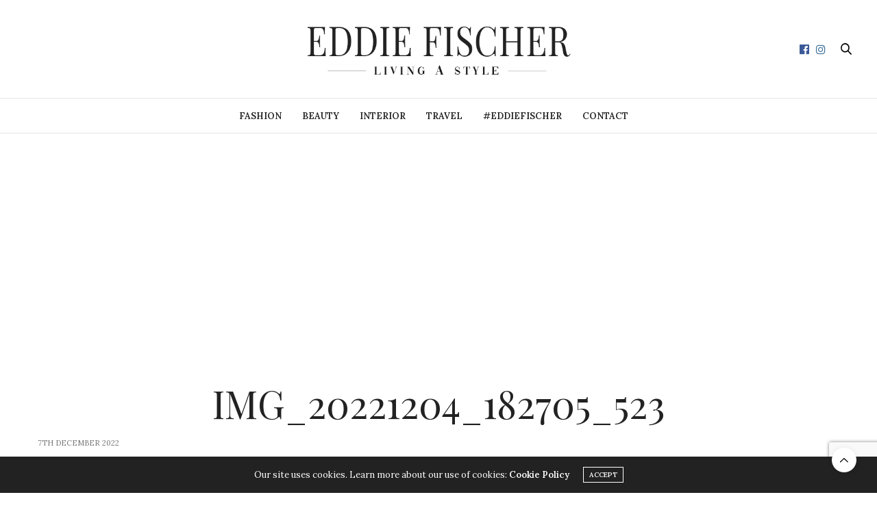

--- FILE ---
content_type: text/html; charset=UTF-8
request_url: https://www.eddiefischer.se/grona-favoriter/img_20221204_182705_523/
body_size: 12840
content:
<!doctype html><html lang="en-GB" prefix="og: https://ogp.me/ns#"><head><meta charset="UTF-8"><meta name="viewport" content="width=device-width, initial-scale=1, maximum-scale=1, viewport-fit=cover"><link rel="profile" href="https://gmpg.org/xfn/11"><meta http-equiv="x-dns-prefetch-control" content="on"><link rel="dns-prefetch" href="//fonts.googleapis.com" /><link rel="dns-prefetch" href="//fonts.gstatic.com" /><link rel="dns-prefetch" href="//0.gravatar.com/" /><link rel="dns-prefetch" href="//2.gravatar.com/" /><link rel="dns-prefetch" href="//1.gravatar.com/" /><style>#wpadminbar #wp-admin-bar-wccp_free_top_button .ab-icon:before{content:"\f160";color:#02CA02;top:3px}#wpadminbar #wp-admin-bar-wccp_free_top_button .ab-icon{transform:rotate(45deg)}</style><title>IMG_20221204_182705_523 - Eddie Fischer</title><meta name="robots" content="follow, index, max-snippet:-1, max-video-preview:-1, max-image-preview:large"/><link rel="canonical" href="https://www.eddiefischer.se/grona-favoriter/img_20221204_182705_523/" /><meta property="og:locale" content="en_GB" /><meta property="og:type" content="article" /><meta property="og:title" content="IMG_20221204_182705_523 - Eddie Fischer" /><meta property="og:url" content="https://www.eddiefischer.se/grona-favoriter/img_20221204_182705_523/" /><meta property="og:site_name" content="Eddie Fischer" /><meta property="article:publisher" content="https://www.facebook.com/eddiefischerlivingastyle" /><meta property="article:author" content="https://www.facebook.com/eddie.fischer.73" /><meta property="og:image" content="https://usercontent.one/wp/www.eddiefischer.se/wp-content/uploads/2022/12/IMG_20221204_182705_523.webp?media=1695626360" /><meta property="og:image:secure_url" content="https://usercontent.one/wp/www.eddiefischer.se/wp-content/uploads/2022/12/IMG_20221204_182705_523.webp?media=1695626360" /><meta property="og:image:width" content="961" /><meta property="og:image:height" content="1201" /><meta property="og:image:alt" content="IMG_20221204_182705_523" /><meta property="og:image:type" content="image/webp" /><meta property="article:published_time" content="2022-12-07T00:14:53+01:00" /><meta name="twitter:card" content="summary_large_image" /><meta name="twitter:title" content="IMG_20221204_182705_523 - Eddie Fischer" /><meta name="twitter:image" content="https://usercontent.one/wp/www.eddiefischer.se/wp-content/uploads/2022/12/IMG_20221204_182705_523.webp?media=1695626360" /> <script type="application/ld+json" class="rank-math-schema">{"@context":"https://schema.org","@graph":[{"@type":"Organization","@id":"https://www.eddiefischer.se/#organization","name":"Eddie Fischer - Living A style","url":"https://www.eddiefischer.se","sameAs":["https://www.facebook.com/eddiefischerlivingastyle"],"logo":{"@type":"ImageObject","@id":"https://www.eddiefischer.se/#logo","url":"https://www.eddiefischer.se/wp-content/uploads/2020/07/Social-Share.png","contentUrl":"https://www.eddiefischer.se/wp-content/uploads/2020/07/Social-Share.png","caption":"Eddie Fischer - Living A style","inLanguage":"en-GB","width":"1200","height":"630"}},{"@type":"WebSite","@id":"https://www.eddiefischer.se/#website","url":"https://www.eddiefischer.se","name":"Eddie Fischer - Living A style","publisher":{"@id":"https://www.eddiefischer.se/#organization"},"inLanguage":"en-GB"},{"@type":"ImageObject","@id":"https://usercontent.one/wp/www.eddiefischer.se/wp-content/uploads/2020/07/Social-Share-2-eddie-fischer-1.png","url":"https://usercontent.one/wp/www.eddiefischer.se/wp-content/uploads/2020/07/Social-Share-2-eddie-fischer-1.png","width":"1200","height":"630","inLanguage":"en-GB"},{"@type":"WebPage","@id":"https://usercontent.one/wp/www.eddiefischer.se/grona-favoriter/img_20221204_182705_523/?media=1695626360#webpage","url":"https://usercontent.one/wp/www.eddiefischer.se/grona-favoriter/img_20221204_182705_523/","name":"IMG_20221204_182705_523 - Eddie Fischer","datePublished":"2022-12-07T00:14:53+01:00","dateModified":"2022-12-07T00:14:53+01:00","isPartOf":{"@id":"https://www.eddiefischer.se/#website"},"primaryImageOfPage":{"@id":"https://www.eddiefischer.se/wp-content/uploads/2020/07/Social-Share-2-eddie-fischer-1.png"},"inLanguage":"en-GB"},{"@type":"Person","@id":"https://www.eddiefischer.se/author/eddie/","name":"Eddie Fischer","url":"https://www.eddiefischer.se/author/eddie/","image":{"@type":"ImageObject","@id":"https://secure.gravatar.com/avatar/e6455d7dbb51c8566284c17ebe117292?s=96&amp;d=blank&amp;r=g","url":"https://secure.gravatar.com/avatar/e6455d7dbb51c8566284c17ebe117292?s=96&amp;d=blank&amp;r=g","caption":"Eddie Fischer","inLanguage":"en-GB"},"sameAs":["https://www.facebook.com/eddie.fischer.73"],"worksFor":{"@id":"https://www.eddiefischer.se/#organization"}},{"@type":"Article","headline":"IMG_20221204_182705_523 - Eddie Fischer","datePublished":"2022-12-07T00:14:53+01:00","dateModified":"2022-12-07T00:14:53+01:00","author":{"@id":"https://www.eddiefischer.se/author/eddie/","name":"Eddie Fischer"},"publisher":{"@id":"https://www.eddiefischer.se/#organization"},"name":"IMG_20221204_182705_523 - Eddie Fischer","@id":"https://www.eddiefischer.se/grona-favoriter/img_20221204_182705_523/#richSnippet","isPartOf":{"@id":"https://www.eddiefischer.se/grona-favoriter/img_20221204_182705_523/#webpage"},"image":{"@id":"https://usercontent.one/wp/www.eddiefischer.se/wp-content/uploads/2020/07/Social-Share-2-eddie-fischer-1.png"},"inLanguage":"en-GB","mainEntityOfPage":{"@id":"https://usercontent.one/wp/www.eddiefischer.se?media=1695626360/grona-favoriter/img_20221204_182705_523/#webpage"}}]}</script> <link rel='dns-prefetch' href='//cdn.plyr.io' /><link rel='dns-prefetch' href='//fonts.googleapis.com' /><link rel='dns-prefetch' href='//www.googletagmanager.com' /><link rel='dns-prefetch' href='//pagead2.googlesyndication.com' /><link href='https://fonts.gstatic.com' crossorigin rel='preconnect' /><link rel="alternate" type="application/rss+xml" title="Eddie Fischer &raquo; Feed" href="https://www.eddiefischer.se/feed/" /><link rel="alternate" type="application/rss+xml" title="Eddie Fischer &raquo; Comments Feed" href="https://www.eddiefischer.se/comments/feed/" /><link rel="preconnect" href="//fonts.gstatic.com/" crossorigin><link rel="alternate" type="application/rss+xml" title="Eddie Fischer &raquo; IMG_20221204_182705_523 Comments Feed" href="https://www.eddiefischer.se/grona-favoriter/img_20221204_182705_523/feed/" /><style id='wp-emoji-styles-inline-css' type='text/css'>img.wp-smiley,img.emoji{display:inline!important;border:none!important;box-shadow:none!important;height:1em!important;width:1em!important;margin:0 0.07em!important;vertical-align:-0.1em!important;background:none!important;padding:0!important}</style><link rel='stylesheet' id='wp-block-library-css' href='https://www.eddiefischer.se/wp-includes/css/dist/block-library/style.min.css?ver=566b86a0582cdd987459743ea144bdbc' media='all' /><style id='classic-theme-styles-inline-css' type='text/css'>
/*! This file is auto-generated */
.wp-block-button__link{color:#fff;background-color:#32373c;border-radius:9999px;box-shadow:none;text-decoration:none;padding:calc(.667em + 2px) calc(1.333em + 2px);font-size:1.125em}.wp-block-file__button{background:#32373c;color:#fff;text-decoration:none}</style><style id='global-styles-inline-css' type='text/css'>:root{--wp--preset--aspect-ratio--square:1;--wp--preset--aspect-ratio--4-3:4/3;--wp--preset--aspect-ratio--3-4:3/4;--wp--preset--aspect-ratio--3-2:3/2;--wp--preset--aspect-ratio--2-3:2/3;--wp--preset--aspect-ratio--16-9:16/9;--wp--preset--aspect-ratio--9-16:9/16;--wp--preset--color--black:#000;--wp--preset--color--cyan-bluish-gray:#abb8c3;--wp--preset--color--white:#fff;--wp--preset--color--pale-pink:#f78da7;--wp--preset--color--vivid-red:#cf2e2e;--wp--preset--color--luminous-vivid-orange:#ff6900;--wp--preset--color--luminous-vivid-amber:#fcb900;--wp--preset--color--light-green-cyan:#7bdcb5;--wp--preset--color--vivid-green-cyan:#00d084;--wp--preset--color--pale-cyan-blue:#8ed1fc;--wp--preset--color--vivid-cyan-blue:#0693e3;--wp--preset--color--vivid-purple:#9b51e0;--wp--preset--color--thb-accent:#ef2673;--wp--preset--gradient--vivid-cyan-blue-to-vivid-purple:linear-gradient(135deg,rgba(6,147,227,1) 0%,rgb(155,81,224) 100%);--wp--preset--gradient--light-green-cyan-to-vivid-green-cyan:linear-gradient(135deg,rgb(122,220,180) 0%,rgb(0,208,130) 100%);--wp--preset--gradient--luminous-vivid-amber-to-luminous-vivid-orange:linear-gradient(135deg,rgba(252,185,0,1) 0%,rgba(255,105,0,1) 100%);--wp--preset--gradient--luminous-vivid-orange-to-vivid-red:linear-gradient(135deg,rgba(255,105,0,1) 0%,rgb(207,46,46) 100%);--wp--preset--gradient--very-light-gray-to-cyan-bluish-gray:linear-gradient(135deg,rgb(238,238,238) 0%,rgb(169,184,195) 100%);--wp--preset--gradient--cool-to-warm-spectrum:linear-gradient(135deg,rgb(74,234,220) 0%,rgb(151,120,209) 20%,rgb(207,42,186) 40%,rgb(238,44,130) 60%,rgb(251,105,98) 80%,rgb(254,248,76) 100%);--wp--preset--gradient--blush-light-purple:linear-gradient(135deg,rgb(255,206,236) 0%,rgb(152,150,240) 100%);--wp--preset--gradient--blush-bordeaux:linear-gradient(135deg,rgb(254,205,165) 0%,rgb(254,45,45) 50%,rgb(107,0,62) 100%);--wp--preset--gradient--luminous-dusk:linear-gradient(135deg,rgb(255,203,112) 0%,rgb(199,81,192) 50%,rgb(65,88,208) 100%);--wp--preset--gradient--pale-ocean:linear-gradient(135deg,rgb(255,245,203) 0%,rgb(182,227,212) 50%,rgb(51,167,181) 100%);--wp--preset--gradient--electric-grass:linear-gradient(135deg,rgb(202,248,128) 0%,rgb(113,206,126) 100%);--wp--preset--gradient--midnight:linear-gradient(135deg,rgb(2,3,129) 0%,rgb(40,116,252) 100%);--wp--preset--font-size--small:13px;--wp--preset--font-size--medium:20px;--wp--preset--font-size--large:36px;--wp--preset--font-size--x-large:42px;--wp--preset--spacing--20:.44rem;--wp--preset--spacing--30:.67rem;--wp--preset--spacing--40:1rem;--wp--preset--spacing--50:1.5rem;--wp--preset--spacing--60:2.25rem;--wp--preset--spacing--70:3.38rem;--wp--preset--spacing--80:5.06rem;--wp--preset--shadow--natural:6px 6px 9px rgba(0,0,0,.2);--wp--preset--shadow--deep:12px 12px 50px rgba(0,0,0,.4);--wp--preset--shadow--sharp:6px 6px 0 rgba(0,0,0,.2);--wp--preset--shadow--outlined:6px 6px 0 -3px rgba(255,255,255,1),6px 6px rgba(0,0,0,1);--wp--preset--shadow--crisp:6px 6px 0 rgba(0,0,0,1)}:where(.is-layout-flex){gap:.5em}:where(.is-layout-grid){gap:.5em}body .is-layout-flex{display:flex}.is-layout-flex{flex-wrap:wrap;align-items:center}.is-layout-flex>:is(*,div){margin:0}body .is-layout-grid{display:grid}.is-layout-grid>:is(*,div){margin:0}:where(.wp-block-columns.is-layout-flex){gap:2em}:where(.wp-block-columns.is-layout-grid){gap:2em}:where(.wp-block-post-template.is-layout-flex){gap:1.25em}:where(.wp-block-post-template.is-layout-grid){gap:1.25em}.has-black-color{color:var(--wp--preset--color--black)!important}.has-cyan-bluish-gray-color{color:var(--wp--preset--color--cyan-bluish-gray)!important}.has-white-color{color:var(--wp--preset--color--white)!important}.has-pale-pink-color{color:var(--wp--preset--color--pale-pink)!important}.has-vivid-red-color{color:var(--wp--preset--color--vivid-red)!important}.has-luminous-vivid-orange-color{color:var(--wp--preset--color--luminous-vivid-orange)!important}.has-luminous-vivid-amber-color{color:var(--wp--preset--color--luminous-vivid-amber)!important}.has-light-green-cyan-color{color:var(--wp--preset--color--light-green-cyan)!important}.has-vivid-green-cyan-color{color:var(--wp--preset--color--vivid-green-cyan)!important}.has-pale-cyan-blue-color{color:var(--wp--preset--color--pale-cyan-blue)!important}.has-vivid-cyan-blue-color{color:var(--wp--preset--color--vivid-cyan-blue)!important}.has-vivid-purple-color{color:var(--wp--preset--color--vivid-purple)!important}.has-black-background-color{background-color:var(--wp--preset--color--black)!important}.has-cyan-bluish-gray-background-color{background-color:var(--wp--preset--color--cyan-bluish-gray)!important}.has-white-background-color{background-color:var(--wp--preset--color--white)!important}.has-pale-pink-background-color{background-color:var(--wp--preset--color--pale-pink)!important}.has-vivid-red-background-color{background-color:var(--wp--preset--color--vivid-red)!important}.has-luminous-vivid-orange-background-color{background-color:var(--wp--preset--color--luminous-vivid-orange)!important}.has-luminous-vivid-amber-background-color{background-color:var(--wp--preset--color--luminous-vivid-amber)!important}.has-light-green-cyan-background-color{background-color:var(--wp--preset--color--light-green-cyan)!important}.has-vivid-green-cyan-background-color{background-color:var(--wp--preset--color--vivid-green-cyan)!important}.has-pale-cyan-blue-background-color{background-color:var(--wp--preset--color--pale-cyan-blue)!important}.has-vivid-cyan-blue-background-color{background-color:var(--wp--preset--color--vivid-cyan-blue)!important}.has-vivid-purple-background-color{background-color:var(--wp--preset--color--vivid-purple)!important}.has-black-border-color{border-color:var(--wp--preset--color--black)!important}.has-cyan-bluish-gray-border-color{border-color:var(--wp--preset--color--cyan-bluish-gray)!important}.has-white-border-color{border-color:var(--wp--preset--color--white)!important}.has-pale-pink-border-color{border-color:var(--wp--preset--color--pale-pink)!important}.has-vivid-red-border-color{border-color:var(--wp--preset--color--vivid-red)!important}.has-luminous-vivid-orange-border-color{border-color:var(--wp--preset--color--luminous-vivid-orange)!important}.has-luminous-vivid-amber-border-color{border-color:var(--wp--preset--color--luminous-vivid-amber)!important}.has-light-green-cyan-border-color{border-color:var(--wp--preset--color--light-green-cyan)!important}.has-vivid-green-cyan-border-color{border-color:var(--wp--preset--color--vivid-green-cyan)!important}.has-pale-cyan-blue-border-color{border-color:var(--wp--preset--color--pale-cyan-blue)!important}.has-vivid-cyan-blue-border-color{border-color:var(--wp--preset--color--vivid-cyan-blue)!important}.has-vivid-purple-border-color{border-color:var(--wp--preset--color--vivid-purple)!important}.has-vivid-cyan-blue-to-vivid-purple-gradient-background{background:var(--wp--preset--gradient--vivid-cyan-blue-to-vivid-purple)!important}.has-light-green-cyan-to-vivid-green-cyan-gradient-background{background:var(--wp--preset--gradient--light-green-cyan-to-vivid-green-cyan)!important}.has-luminous-vivid-amber-to-luminous-vivid-orange-gradient-background{background:var(--wp--preset--gradient--luminous-vivid-amber-to-luminous-vivid-orange)!important}.has-luminous-vivid-orange-to-vivid-red-gradient-background{background:var(--wp--preset--gradient--luminous-vivid-orange-to-vivid-red)!important}.has-very-light-gray-to-cyan-bluish-gray-gradient-background{background:var(--wp--preset--gradient--very-light-gray-to-cyan-bluish-gray)!important}.has-cool-to-warm-spectrum-gradient-background{background:var(--wp--preset--gradient--cool-to-warm-spectrum)!important}.has-blush-light-purple-gradient-background{background:var(--wp--preset--gradient--blush-light-purple)!important}.has-blush-bordeaux-gradient-background{background:var(--wp--preset--gradient--blush-bordeaux)!important}.has-luminous-dusk-gradient-background{background:var(--wp--preset--gradient--luminous-dusk)!important}.has-pale-ocean-gradient-background{background:var(--wp--preset--gradient--pale-ocean)!important}.has-electric-grass-gradient-background{background:var(--wp--preset--gradient--electric-grass)!important}.has-midnight-gradient-background{background:var(--wp--preset--gradient--midnight)!important}.has-small-font-size{font-size:var(--wp--preset--font-size--small)!important}.has-medium-font-size{font-size:var(--wp--preset--font-size--medium)!important}.has-large-font-size{font-size:var(--wp--preset--font-size--large)!important}.has-x-large-font-size{font-size:var(--wp--preset--font-size--x-large)!important}:where(.wp-block-post-template.is-layout-flex){gap:1.25em}:where(.wp-block-post-template.is-layout-grid){gap:1.25em}:where(.wp-block-columns.is-layout-flex){gap:2em}:where(.wp-block-columns.is-layout-grid){gap:2em}:root :where(.wp-block-pullquote){font-size:1.5em;line-height:1.6}</style><link rel='stylesheet' id='cmplz-general-css' href='https://usercontent.one/wp/www.eddiefischer.se/wp-content/plugins/complianz-gdpr/assets/css/cookieblocker.min.css?media=1695626360?ver=1758198200' media='all' /><link rel='stylesheet' id='thb-fa-css' href='https://usercontent.one/wp/www.eddiefischer.se/wp-content/themes/thevoux-wp/assets/css/font-awesome.min.css?ver=4.7.0&media=1695626360' media='all' /><link rel='stylesheet' id='thb-app-css' href='https://usercontent.one/wp/www.eddiefischer.se/wp-content/themes/thevoux-wp/assets/css/app.css?ver=6.9.0&media=1695626360' media='all' /><style id='thb-app-inline-css' type='text/css'>body{font-family:Lora}@media only screen and (max-width:40.063em){.header .logo .logoimg{max-height:100px}.header .logo .logoimg[src$=".svg"]{max-height:100%;height:100px}}@media only screen and (min-width:40.063em){.header .logo .logoimg{max-height:175px}.header .logo .logoimg[src$=".svg"]{max-height:100%;height:175px}}h1,.h1{text-transform:capitalize!important}.thb-mobile-menu>li>a,.thb-mobile-menu-secondary li a{text-transform:uppercase!important}.post-detail-style2-row .post-detail .post-title-container,.sidebar .sidebar_inner{background-color:#fff}.post .post-content{text-align:center!important}.more-link{font-size:16px}.post .post-content.small p{font-size:15px}.widget>strong span{font-weight:500;font-size:13px}h1,.h1{text-align:center}.header.fixed .logo .logoimg{max-height:100px}@media only screen and (max-width:40.063em){.header .logo .logoimg{max-height:45px}}</style><link rel='stylesheet' id='thb-style-css' href='https://usercontent.one/wp/www.eddiefischer.se/wp-content/themes/thevoux-wp/style.css?ver=6.9.0&media=1695626360' media='all' /><link rel='stylesheet' id='thb-google-fonts-css' href='https://fonts.googleapis.com/css?family=Lora%3A400%2C500%2C600%2C700%2C400i%2C500i%2C600i%2C700i%7CPlayfair+Display%3A400%2C500%2C600%2C700%2C800%2C900%2C400i%2C500i%2C600i%2C700i%2C800i%2C900i&#038;subset=latin&#038;display=swap&#038;ver=6.9.0' media='all' /> <script type="text/javascript" src="https://www.eddiefischer.se/wp-includes/js/jquery/jquery.min.js?ver=3.7.1" id="jquery-core-js"></script> <script type="text/javascript" src="https://www.eddiefischer.se/wp-includes/js/jquery/jquery-migrate.min.js?ver=3.4.1" id="jquery-migrate-js"></script> <script></script><link rel="https://api.w.org/" href="https://www.eddiefischer.se/wp-json/" /><link rel="alternate" title="JSON" type="application/json" href="https://www.eddiefischer.se/wp-json/wp/v2/media/9811" /><link rel="EditURI" type="application/rsd+xml" title="RSD" href="https://www.eddiefischer.se/xmlrpc.php?rsd" /><link rel="alternate" title="oEmbed (JSON)" type="application/json+oembed" href="https://www.eddiefischer.se/wp-json/oembed/1.0/embed?url=https%3A%2F%2Fwww.eddiefischer.se%2Fgrona-favoriter%2Fimg_20221204_182705_523%2F" /><link rel="alternate" title="oEmbed (XML)" type="text/xml+oembed" href="https://www.eddiefischer.se/wp-json/oembed/1.0/embed?url=https%3A%2F%2Fwww.eddiefischer.se%2Fgrona-favoriter%2Fimg_20221204_182705_523%2F&#038;format=xml" /><meta name="generator" content="Site Kit by Google 1.171.0" /><style>[class*=" icon-oc-"],[class^=icon-oc-]{speak:none;font-style:normal;font-weight:400;font-variant:normal;text-transform:none;line-height:1;-webkit-font-smoothing:antialiased;-moz-osx-font-smoothing:grayscale}.icon-oc-one-com-white-32px-fill:before{content:"901"}.icon-oc-one-com:before{content:"900"}#one-com-icon,.toplevel_page_onecom-wp .wp-menu-image{speak:none;display:flex;align-items:center;justify-content:center;text-transform:none;line-height:1;-webkit-font-smoothing:antialiased;-moz-osx-font-smoothing:grayscale}.onecom-wp-admin-bar-item>a,.toplevel_page_onecom-wp>.wp-menu-name{font-size:16px;font-weight:400;line-height:1}.toplevel_page_onecom-wp>.wp-menu-name img{width:69px;height:9px}.wp-submenu-wrap.wp-submenu>.wp-submenu-head>img{width:88px;height:auto}.onecom-wp-admin-bar-item>a img{height:7px!important}.onecom-wp-admin-bar-item>a img,.toplevel_page_onecom-wp>.wp-menu-name img{opacity:.8}.onecom-wp-admin-bar-item.hover>a img,.toplevel_page_onecom-wp.wp-has-current-submenu>.wp-menu-name img,li.opensub>a.toplevel_page_onecom-wp>.wp-menu-name img{opacity:1}#one-com-icon:before,.onecom-wp-admin-bar-item>a:before,.toplevel_page_onecom-wp>.wp-menu-image:before{content:'';position:static!important;background-color:rgba(240,245,250,.4);border-radius:102px;width:18px;height:18px;padding:0!important}.onecom-wp-admin-bar-item>a:before{width:14px;height:14px}.onecom-wp-admin-bar-item.hover>a:before,.toplevel_page_onecom-wp.opensub>a>.wp-menu-image:before,.toplevel_page_onecom-wp.wp-has-current-submenu>.wp-menu-image:before{background-color:#76b82a}.onecom-wp-admin-bar-item>a{display:inline-flex!important;align-items:center;justify-content:center}#one-com-logo-wrapper{font-size:4em}#one-com-icon{vertical-align:middle}.imagify-welcome{display:none!important}</style><script id="wpcp_disable_selection" type="text/javascript">var image_save_msg='You are not allowed to save images!';
	var no_menu_msg='Context Menu disabled!';
	var smessage = "©Copyright - Eddie Fischer";

function disableEnterKey(e)
{
	var elemtype = e.target.tagName;
	
	elemtype = elemtype.toUpperCase();
	
	if (elemtype == "TEXT" || elemtype == "TEXTAREA" || elemtype == "INPUT" || elemtype == "PASSWORD" || elemtype == "SELECT" || elemtype == "OPTION" || elemtype == "EMBED")
	{
		elemtype = 'TEXT';
	}
	
	if (e.ctrlKey){
     var key;
     if(window.event)
          key = window.event.keyCode;     //IE
     else
          key = e.which;     //firefox (97)
    //if (key != 17) alert(key);
     if (elemtype!= 'TEXT' && (key == 97 || key == 65 || key == 67 || key == 99 || key == 88 || key == 120 || key == 26 || key == 85  || key == 86 || key == 83 || key == 43 || key == 73))
     {
		if(wccp_free_iscontenteditable(e)) return true;
		show_wpcp_message('You are not allowed to copy content or view source');
		return false;
     }else
     	return true;
     }
}


/*For contenteditable tags*/
function wccp_free_iscontenteditable(e)
{
	var e = e || window.event; // also there is no e.target property in IE. instead IE uses window.event.srcElement
  	
	var target = e.target || e.srcElement;

	var elemtype = e.target.nodeName;
	
	elemtype = elemtype.toUpperCase();
	
	var iscontenteditable = "false";
		
	if(typeof target.getAttribute!="undefined" ) iscontenteditable = target.getAttribute("contenteditable"); // Return true or false as string
	
	var iscontenteditable2 = false;
	
	if(typeof target.isContentEditable!="undefined" ) iscontenteditable2 = target.isContentEditable; // Return true or false as boolean

	if(target.parentElement.isContentEditable) iscontenteditable2 = true;
	
	if (iscontenteditable == "true" || iscontenteditable2 == true)
	{
		if(typeof target.style!="undefined" ) target.style.cursor = "text";
		
		return true;
	}
}

////////////////////////////////////
function disable_copy(e)
{	
	var e = e || window.event; // also there is no e.target property in IE. instead IE uses window.event.srcElement
	
	var elemtype = e.target.tagName;
	
	elemtype = elemtype.toUpperCase();
	
	if (elemtype == "TEXT" || elemtype == "TEXTAREA" || elemtype == "INPUT" || elemtype == "PASSWORD" || elemtype == "SELECT" || elemtype == "OPTION" || elemtype == "EMBED")
	{
		elemtype = 'TEXT';
	}
	
	if(wccp_free_iscontenteditable(e)) return true;
	
	var isSafari = /Safari/.test(navigator.userAgent) && /Apple Computer/.test(navigator.vendor);
	
	var checker_IMG = '';
	if (elemtype == "IMG" && checker_IMG == 'checked' && e.detail >= 2) {show_wpcp_message(alertMsg_IMG);return false;}
	if (elemtype != "TEXT")
	{
		if (smessage !== "" && e.detail == 2)
			show_wpcp_message(smessage);
		
		if (isSafari)
			return true;
		else
			return false;
	}	
}

//////////////////////////////////////////
function disable_copy_ie()
{
	var e = e || window.event;
	var elemtype = window.event.srcElement.nodeName;
	elemtype = elemtype.toUpperCase();
	if(wccp_free_iscontenteditable(e)) return true;
	if (elemtype == "IMG") {show_wpcp_message(alertMsg_IMG);return false;}
	if (elemtype != "TEXT" && elemtype != "TEXTAREA" && elemtype != "INPUT" && elemtype != "PASSWORD" && elemtype != "SELECT" && elemtype != "OPTION" && elemtype != "EMBED")
	{
		return false;
	}
}	
function reEnable()
{
	return true;
}
document.onkeydown = disableEnterKey;
document.onselectstart = disable_copy_ie;
if(navigator.userAgent.indexOf('MSIE')==-1)
{
	document.onmousedown = disable_copy;
	document.onclick = reEnable;
}
function disableSelection(target)
{
    //For IE This code will work
    if (typeof target.onselectstart!="undefined")
    target.onselectstart = disable_copy_ie;
    
    //For Firefox This code will work
    else if (typeof target.style.MozUserSelect!="undefined")
    {target.style.MozUserSelect="none";}
    
    //All other  (ie: Opera) This code will work
    else
    target.onmousedown=function(){return false}
    target.style.cursor = "default";
}
//Calling the JS function directly just after body load
window.onload = function(){disableSelection(document.body);};

//////////////////special for safari Start////////////////
var onlongtouch;
var timer;
var touchduration = 1000; //length of time we want the user to touch before we do something

var elemtype = "";
function touchstart(e) {
	var e = e || window.event;
  // also there is no e.target property in IE.
  // instead IE uses window.event.srcElement
  	var target = e.target || e.srcElement;
	
	elemtype = window.event.srcElement.nodeName;
	
	elemtype = elemtype.toUpperCase();
	
	if(!wccp_pro_is_passive()) e.preventDefault();
	if (!timer) {
		timer = setTimeout(onlongtouch, touchduration);
	}
}

function touchend() {
    //stops short touches from firing the event
    if (timer) {
        clearTimeout(timer);
        timer = null;
    }
	onlongtouch();
}

onlongtouch = function(e) { //this will clear the current selection if anything selected
	
	if (elemtype != "TEXT" && elemtype != "TEXTAREA" && elemtype != "INPUT" && elemtype != "PASSWORD" && elemtype != "SELECT" && elemtype != "EMBED" && elemtype != "OPTION")	
	{
		if (window.getSelection) {
			if (window.getSelection().empty) {  // Chrome
			window.getSelection().empty();
			} else if (window.getSelection().removeAllRanges) {  // Firefox
			window.getSelection().removeAllRanges();
			}
		} else if (document.selection) {  // IE?
			document.selection.empty();
		}
		return false;
	}
};

document.addEventListener("DOMContentLoaded", function(event) { 
    window.addEventListener("touchstart", touchstart, false);
    window.addEventListener("touchend", touchend, false);
});

function wccp_pro_is_passive() {

  var cold = false,
  hike = function() {};

  try {
	  const object1 = {};
  var aid = Object.defineProperty(object1, 'passive', {
  get() {cold = true}
  });
  window.addEventListener('test', hike, aid);
  window.removeEventListener('test', hike, aid);
  } catch (e) {}

  return cold;
}
/*special for safari End*/</script> <script id="wpcp_disable_Right_Click" type="text/javascript">document.ondragstart = function() { return false;}
	function nocontext(e) {
	   return false;
	}
	document.oncontextmenu = nocontext;</script> <style>.unselectable{-moz-user-select:none;-webkit-user-select:none;cursor:default}html{-webkit-touch-callout:none;-webkit-user-select:none;-khtml-user-select:none;-moz-user-select:none;-ms-user-select:none;user-select:none;-webkit-tap-highlight-color:rgba(0,0,0,0)}</style> <script id="wpcp_css_disable_selection" type="text/javascript">var e = document.getElementsByTagName('body')[0];
if(e)
{
	e.setAttribute('unselectable',"on");
}</script> <meta property="og:title" content="IMG_20221204_182705_523" /><meta property="og:type" content="article" /><meta property="og:description" content="" /><meta property="og:url" content="https://www.eddiefischer.se/grona-favoriter/img_20221204_182705_523/" /><meta property="og:site_name" content="Eddie Fischer"/><meta name="google-adsense-platform-account" content="ca-host-pub-2644536267352236"><meta name="google-adsense-platform-domain" content="sitekit.withgoogle.com"><meta name="generator" content="Elementor 3.34.4; features: additional_custom_breakpoints; settings: css_print_method-external, google_font-enabled, font_display-auto"><style>.e-con.e-parent:nth-of-type(n+4):not(.e-lazyloaded):not(.e-no-lazyload),.e-con.e-parent:nth-of-type(n+4):not(.e-lazyloaded):not(.e-no-lazyload) *{background-image:none!important}@media screen and (max-height:1024px){.e-con.e-parent:nth-of-type(n+3):not(.e-lazyloaded):not(.e-no-lazyload),.e-con.e-parent:nth-of-type(n+3):not(.e-lazyloaded):not(.e-no-lazyload) *{background-image:none!important}}@media screen and (max-height:640px){.e-con.e-parent:nth-of-type(n+2):not(.e-lazyloaded):not(.e-no-lazyload),.e-con.e-parent:nth-of-type(n+2):not(.e-lazyloaded):not(.e-no-lazyload) *{background-image:none!important}}</style><meta name="generator" content="Powered by WPBakery Page Builder - drag and drop page builder for WordPress."/>  <script type="text/javascript" async="async" src="https://pagead2.googlesyndication.com/pagead/js/adsbygoogle.js?client=ca-pub-1858970887547170&amp;host=ca-host-pub-2644536267352236" crossorigin="anonymous"></script> <link rel="icon" href="https://usercontent.one/wp/www.eddiefischer.se/wp-content/uploads/2014/10/cropped-Eddie-adress-ruta-32x32.png?media=1695626360" sizes="32x32" /><link rel="icon" href="https://usercontent.one/wp/www.eddiefischer.se/wp-content/uploads/2014/10/cropped-Eddie-adress-ruta-192x192.png?media=1695626360" sizes="192x192" /><link rel="apple-touch-icon" href="https://usercontent.one/wp/www.eddiefischer.se/wp-content/uploads/2014/10/cropped-Eddie-adress-ruta-180x180.png?media=1695626360" /><meta name="msapplication-TileImage" content="https://usercontent.one/wp/www.eddiefischer.se/wp-content/uploads/2014/10/cropped-Eddie-adress-ruta-270x270.png?media=1695626360" /> <noscript><style>.wpb_animate_when_almost_visible{opacity:1}</style></noscript><noscript><style id="rocket-lazyload-nojs-css">.rll-youtube-player,[data-lazy-src]{display:none!important}</style></noscript></head><body data-rsssl=1 class="attachment attachment-template-default single single-attachment postid-9811 attachmentid-9811 attachment-webp unselectable article-dropcap-on thb-borders-off thb-rounded-forms-off social_black-off header_submenu_color-light mobile_menu_animation- header-submenu-style2 thb-pinit-off thb-single-product-ajax-on wpb-js-composer js-comp-ver-7.9 vc_responsive elementor-default elementor-kit-3044"><div id="wrapper" class="thb-page-transition-on"><div id="content-container"><div class="click-capture"></div><header class="header fixed "><div class="header_top cf"><div class="row full-width-row align-middle"><div class="small-3 medium-2 columns toggle-holder"> <a href="#" class="mobile-toggle hide-for-large small"><div><span></span><span></span><span></span></div></a></div><div class="small-6 medium-8 columns logo text-center active"><h6 id="page-title">IMG_20221204_182705_523</h6></div><div class="small-3 medium-2 columns text-right"><div class="social-holder style2"><aside class="social_header"> <a href="https://www.facebook.com/eddie.fischer.73" class="facebook icon-1x" target="_blank"><i class="fa fa-facebook-official"></i></a> <a href="https://www.instagram.com/eddiefischer/" class="instagram icon-1x" target="_blank"><i class="fa fa-instagram"></i></a></aside><aside class="quick_search"> <svg xmlns="http://www.w3.org/2000/svg" version="1.1" class="search_icon" x="0" y="0" width="16.2" height="16.2" viewBox="0 0 16.2 16.2" enable-background="new 0 0 16.209 16.204" xml:space="preserve"><path d="M15.9 14.7l-4.3-4.3c0.9-1.1 1.4-2.5 1.4-4 0-3.5-2.9-6.4-6.4-6.4S0.1 3 0.1 6.5c0 3.5 2.9 6.4 6.4 6.4 1.4 0 2.8-0.5 3.9-1.3l4.4 4.3c0.2 0.2 0.4 0.2 0.6 0.2 0.2 0 0.4-0.1 0.6-0.2C16.2 15.6 16.2 15.1 15.9 14.7zM1.7 6.5c0-2.6 2.2-4.8 4.8-4.8s4.8 2.1 4.8 4.8c0 2.6-2.2 4.8-4.8 4.8S1.7 9.1 1.7 6.5z"/></svg><form role="search" method="get" class="searchform" action="https://www.eddiefischer.se/"> <label for="search-form-1" class="screen-reader-text">Search for:</label> <input type="text" id="search-form-1" class="search-field" value="" name="s" /></form></aside></div></div></div> <span class="progress"></span></div><div class="nav_holder show-for-large"><nav class="full-menu-container text-center"><ul id="menu-eddie-lower" class="full-menu nav submenu-style-style2"><li id="menu-item-3146" class="menu-item menu-item-type-post_type menu-item-object-page menu-item-3146"><a href="https://www.eddiefischer.se/fashion/">Fashion</a></li><li id="menu-item-3147" class="menu-item menu-item-type-post_type menu-item-object-page menu-item-3147"><a href="https://www.eddiefischer.se/beauty/">Beauty</a></li><li id="menu-item-3145" class="menu-item menu-item-type-post_type menu-item-object-page menu-item-3145"><a href="https://www.eddiefischer.se/interior/">Interior</a></li><li id="menu-item-3144" class="menu-item menu-item-type-post_type menu-item-object-page menu-item-3144"><a href="https://www.eddiefischer.se/travel/">Travel</a></li><li id="menu-item-84" class="menu-item menu-item-type-custom menu-item-object-custom menu-item-84 menu-item-mega-parent"><a target="_blank" href="https://www.instagram.com/eddiefischer/">#eddiefischer</a></li><li id="menu-item-3017" class="menu-item menu-item-type-post_type menu-item-object-page menu-item-3017"><a href="https://www.eddiefischer.se/contact/">Contact</a></li></ul></nav></div></header><div class="header_holder "><header class="header style1 "><div class="header_top cf"><div class="row full-width-row align-middle"><div class="small-3 large-4 columns toggle-holder"> <a href="#" class="mobile-toggle hide-for-large small"><div><span></span><span></span><span></span></div></a></div><div class="small-6 large-4 columns logo text-center"> <a href="https://www.eddiefischer.se/" class="logolink" title="Eddie Fischer"> <img src="data:image/svg+xml,%3Csvg%20xmlns='http://www.w3.org/2000/svg'%20viewBox='0%200%200%200'%3E%3C/svg%3E" class="logoimg" alt="Eddie Fischer" data-lazy-src="https://usercontent.one/wp/www.eddiefischer.se/wp-content/uploads/2020/07/Eddie-Fischer-logo-2-slim-yta.png?media=1695626360"/><noscript><img src="https://usercontent.one/wp/www.eddiefischer.se/wp-content/uploads/2020/07/Eddie-Fischer-logo-2-slim-yta.png?media=1695626360" class="logoimg" alt="Eddie Fischer"/></noscript> </a></div><div class="small-3 large-4 columns social-holder style2"><aside class="social_header"> <a href="https://www.facebook.com/eddie.fischer.73" class="facebook icon-1x" target="_blank"><i class="fa fa-facebook-official"></i></a> <a href="https://www.instagram.com/eddiefischer/" class="instagram icon-1x" target="_blank"><i class="fa fa-instagram"></i></a></aside><aside class="quick_search"> <svg xmlns="http://www.w3.org/2000/svg" version="1.1" class="search_icon" x="0" y="0" width="16.2" height="16.2" viewBox="0 0 16.2 16.2" enable-background="new 0 0 16.209 16.204" xml:space="preserve"><path d="M15.9 14.7l-4.3-4.3c0.9-1.1 1.4-2.5 1.4-4 0-3.5-2.9-6.4-6.4-6.4S0.1 3 0.1 6.5c0 3.5 2.9 6.4 6.4 6.4 1.4 0 2.8-0.5 3.9-1.3l4.4 4.3c0.2 0.2 0.4 0.2 0.6 0.2 0.2 0 0.4-0.1 0.6-0.2C16.2 15.6 16.2 15.1 15.9 14.7zM1.7 6.5c0-2.6 2.2-4.8 4.8-4.8s4.8 2.1 4.8 4.8c0 2.6-2.2 4.8-4.8 4.8S1.7 9.1 1.7 6.5z"/></svg><form role="search" method="get" class="searchform" action="https://www.eddiefischer.se/"> <label for="search-form-2" class="screen-reader-text">Search for:</label> <input type="text" id="search-form-2" class="search-field" value="" name="s" /></form></aside></div></div></div><div class="nav_holder light"><nav class="full-menu-container"><ul id="menu-eddie-lower-1" class="full-menu nav submenu-style-style2"><li class="menu-item menu-item-type-post_type menu-item-object-page menu-item-3146"><a href="https://www.eddiefischer.se/fashion/">Fashion</a></li><li class="menu-item menu-item-type-post_type menu-item-object-page menu-item-3147"><a href="https://www.eddiefischer.se/beauty/">Beauty</a></li><li class="menu-item menu-item-type-post_type menu-item-object-page menu-item-3145"><a href="https://www.eddiefischer.se/interior/">Interior</a></li><li class="menu-item menu-item-type-post_type menu-item-object-page menu-item-3144"><a href="https://www.eddiefischer.se/travel/">Travel</a></li><li class="menu-item menu-item-type-custom menu-item-object-custom menu-item-84 menu-item-mega-parent"><a target="_blank" href="https://www.instagram.com/eddiefischer/">#eddiefischer</a></li><li class="menu-item menu-item-type-post_type menu-item-object-page menu-item-3017"><a href="https://www.eddiefischer.se/contact/">Contact</a></li></ul></nav></div></header></div><div role="main" class="cf"><div class="post-detail-row attachment-page"><div class="row"><div class="small-12 medium-12 large-12 columns"><article itemscope itemtype="http://schema.org/BlogPosting" class="post post-detail post-9811 attachment type-attachment status-inherit hentry" id="post-9811" data-id="9811" data-url="https://www.eddiefischer.se/grona-favoriter/img_20221204_182705_523/"><header class="post-title entry-header"><h1 class="entry-title" itemprop="headline">IMG_20221204_182705_523</h1></header><div class="thb-post-top"><aside class="post-date"> 7th December 2022</aside></div><aside class="share-article hide-on-print fixed-me show-for-medium"> <a href="https://www.facebook.com/sharer.php?u=https://www.eddiefischer.se/grona-favoriter/img_20221204_182705_523/" rel="noreferrer" class="boxed-icon social facebook style2"> <i class="fa fa-facebook"></i> </a> <a href="https://pinterest.com/pin/create/bookmarklet/?url=https://www.eddiefischer.se/grona-favoriter/img_20221204_182705_523/&#038;media=" rel="noreferrer" class="boxed-icon social pinterest style2"> <i class="fa fa-pinterest"></i> </a> <a href="https://twitter.com/intent/tweet?text=IMG_20221204_182705_523&#038;via=fuel_themes&#038;url=https://www.eddiefischer.se/grona-favoriter/img_20221204_182705_523/" rel="noreferrer" class="boxed-icon social twitter style2"> <i class="fa fa-twitter"></i> </a> <a href="https://www.eddiefischer.se/grona-favoriter/img_20221204_182705_523/" class="boxed-icon comment style2"><svg version="1.1" xmlns="http://www.w3.org/2000/svg" xmlns:xlink="http://www.w3.org/1999/xlink" x="0px" y="0px" viewBox="0 0 18 20" width="18px" height="20px" enable-background:"new 0 0 18 20" xml:space="preserve"> <path d="M9,0C4,0,0,4,0,8.9c0,2.7,1.2,5.2,3.4,6.9L3.9,20l3.7-2.3c0.5,0.1,0.9,0.1,1.4,0.1c5,0,9-4,9-8.9C18,4,13.9,0,9,0z M5.8,10 c-0.6,0-1-0.5-1-1s0.5-1,1-1c0.6,0,1,0.5,1,1S6.4,10,5.8,10z M9,10c-0.6,0-1-0.5-1-1s0.5-1,1-1c0.6,0,1,0.5,1,1S9.5,10,9,10z M12.2,10c-0.6,0-1-0.5-1-1s0.5-1,1-1c0.6,0,1,0.5,1,1S12.7,10,12.2,10z"/> </svg> <span>0</span></a></aside><div class="post-content-container"><div class="post-content entry-content cf"> <img width="961" height="1201" src="[data-uri]" class="attachment-original size-original thb-lazyload lazyload" alt="" decoding="async" sizes="(max-width: 961px) 100vw, 961px" data-src="https://usercontent.one/wp/www.eddiefischer.se/wp-content/uploads/2022/12/IMG_20221204_182705_523.webp?media=1695626360" data-sizes="auto" data-srcset="https://usercontent.one/wp/www.eddiefischer.se/wp-content/uploads/2022/12/IMG_20221204_182705_523.webp?media=1695626360 961w, https://usercontent.one/wp/www.eddiefischer.se/wp-content/uploads/2022/12/IMG_20221204_182705_523-240x300.webp?media=1695626360 240w, https://usercontent.one/wp/www.eddiefischer.se/wp-content/uploads/2022/12/IMG_20221204_182705_523-819x1024.webp?media=1695626360 819w, https://usercontent.one/wp/www.eddiefischer.se/wp-content/uploads/2022/12/IMG_20221204_182705_523-768x960.webp?media=1695626360 768w, https://usercontent.one/wp/www.eddiefischer.se/wp-content/uploads/2022/12/IMG_20221204_182705_523-450x562.webp?media=1695626360 450w, https://usercontent.one/wp/www.eddiefischer.se/wp-content/uploads/2022/12/IMG_20221204_182705_523-20x25.webp?media=1695626360 20w, https://usercontent.one/wp/www.eddiefischer.se/wp-content/uploads/2022/12/IMG_20221204_182705_523-225x281.webp?media=1695626360 225w, https://usercontent.one/wp/www.eddiefischer.se/wp-content/uploads/2022/12/IMG_20221204_182705_523-900x1125.webp?media=1695626360 900w, https://usercontent.one/wp/www.eddiefischer.se/wp-content/uploads/2022/12/IMG_20221204_182705_523-77x96.webp?media=1695626360 77w" /></div></div><aside class="share-article hide-on-print hide-for-medium"> <a href="https://www.facebook.com/sharer.php?u=https://www.eddiefischer.se/grona-favoriter/img_20221204_182705_523/" rel="noreferrer" class="boxed-icon social facebook style2"> <i class="fa fa-facebook"></i> </a> <a href="https://pinterest.com/pin/create/bookmarklet/?url=https://www.eddiefischer.se/grona-favoriter/img_20221204_182705_523/&#038;media=" rel="noreferrer" class="boxed-icon social pinterest style2"> <i class="fa fa-pinterest"></i> </a> <a href="https://twitter.com/intent/tweet?text=IMG_20221204_182705_523&#038;via=fuel_themes&#038;url=https://www.eddiefischer.se/grona-favoriter/img_20221204_182705_523/" rel="noreferrer" class="boxed-icon social twitter style2"> <i class="fa fa-twitter"></i> </a> <a href="https://www.eddiefischer.se/grona-favoriter/img_20221204_182705_523/" class="boxed-icon comment style2"><svg version="1.1" xmlns="http://www.w3.org/2000/svg" xmlns:xlink="http://www.w3.org/1999/xlink" x="0px" y="0px" viewBox="0 0 18 20" width="18px" height="20px" enable-background:"new 0 0 18 20" xml:space="preserve"> <path d="M9,0C4,0,0,4,0,8.9c0,2.7,1.2,5.2,3.4,6.9L3.9,20l3.7-2.3c0.5,0.1,0.9,0.1,1.4,0.1c5,0,9-4,9-8.9C18,4,13.9,0,9,0z M5.8,10 c-0.6,0-1-0.5-1-1s0.5-1,1-1c0.6,0,1,0.5,1,1S6.4,10,5.8,10z M9,10c-0.6,0-1-0.5-1-1s0.5-1,1-1c0.6,0,1,0.5,1,1S9.5,10,9,10z M12.2,10c-0.6,0-1-0.5-1-1s0.5-1,1-1c0.6,0,1,0.5,1,1S12.7,10,12.2,10z"/> </svg> <span>0</span></a></aside></article></div></div></div></div><footer id="footer" class="style1 center-align-text light"><div class="row no-padding center-align"><div class="small-12 medium-6 large-4 columns"></div><div class="small-12 medium-6 large-4 columns"></div><div class="small-12 large-4 columns"></div></div></footer><aside id="subfooter" class="light style1"><div class="row"><div class="small-12 columns"> <a href="https://www.facebook.com/eddiefischerlivingastyle/" class="facebook icon-1x social" target="_blank"><i class="fa fa-facebook"></i></a> <a href="https://www.instagram.com/eddiefischer/" class="instagram icon-1x social" target="_blank"><i class="fa fa-instagram"></i></a></div></div></aside></div><nav id="mobile-menu" class="light"><div class="custom_scroll" id="menu-scroll"> <a href="#" class="close"><svg xmlns="http://www.w3.org/2000/svg" viewBox="0 0 64 64" enable-background="new 0 0 64 64"><g fill="none" stroke="#000" stroke-width="2" stroke-miterlimit="10"><path d="m18.947 17.15l26.1 25.903"/><path d="m19.05 43.15l25.902-26.1"/></g></svg></a> <a href="https://www.eddiefischer.se/" class="logolink" title="Eddie Fischer"> <img src="data:image/svg+xml,%3Csvg%20xmlns='http://www.w3.org/2000/svg'%20viewBox='0%200%200%200'%3E%3C/svg%3E" class="logoimg" alt="Eddie Fischer" data-lazy-src="https://usercontent.one/wp/www.eddiefischer.se/wp-content/uploads/2020/07/Eddie-Fischer-logo-2-slim-yta.png?media=1695626360"/><noscript><img src="https://usercontent.one/wp/www.eddiefischer.se/wp-content/uploads/2020/07/Eddie-Fischer-logo-2-slim-yta.png?media=1695626360" class="logoimg" alt="Eddie Fischer"/></noscript> </a><ul id="menu-eddie-mobil" class="thb-mobile-menu"><li id="menu-item-3142" class=" menu-item menu-item-type-post_type menu-item-object-page menu-item-3142"><a href="https://www.eddiefischer.se/fashion/">Fashion</a></li><li id="menu-item-3143" class=" menu-item menu-item-type-post_type menu-item-object-page menu-item-3143"><a href="https://www.eddiefischer.se/beauty/">Beauty</a></li><li id="menu-item-3141" class=" menu-item menu-item-type-post_type menu-item-object-page menu-item-3141"><a href="https://www.eddiefischer.se/interior/">Interior</a></li><li id="menu-item-3140" class=" menu-item menu-item-type-post_type menu-item-object-page menu-item-3140"><a href="https://www.eddiefischer.se/travel/">Travel</a></li><li id="menu-item-2971" class=" menu-item menu-item-type-custom menu-item-object-custom menu-item-2971"><a href="https://www.instagram.com/eddiefischer/">#EddieFischer</a></li><li id="menu-item-2972" class=" menu-item menu-item-type-post_type menu-item-object-page menu-item-2972"><a href="https://www.eddiefischer.se/contact/">Contact</a></li></ul><div class="menu-footer"></div></div></nav></div> <a href="#" title="Scroll To Top" id="scroll_totop"> <svg version="1.1" xmlns="http://www.w3.org/2000/svg" xmlns:xlink="http://www.w3.org/1999/xlink" x="0px" y="0px" width="15.983px" height="11.837px" viewBox="0 0 15.983 11.837" enable-background="new 0 0 15.983 11.837" xml:space="preserve"><path class="thb-arrow-head" d="M1.486,5.924l4.845-4.865c0.24-0.243,0.24-0.634,0-0.876c-0.242-0.243-0.634-0.243-0.874,0L0.18,5.481 c-0.24,0.242-0.24,0.634,0,0.876l5.278,5.299c0.24,0.241,0.632,0.241,0.874,0c0.24-0.241,0.24-0.634,0-0.876L1.486,5.924z"/><path class="thb-arrow-line" d="M15.982,5.92c0,0.328-0.264,0.593-0.592,0.593H0.592C0.264,6.513,0,6.248,0,5.92c0-0.327,0.264-0.591,0.592-0.591h14.799 C15.719,5.329,15.982,5.593,15.982,5.92z"/></svg> </a><div id="thbSelectionSharerPopover" class="thb-selectionSharer" data-appid="" data-user="fuel_themes"><div id="thb-selectionSharerPopover-inner"><ul></ul></div></div><div id="wpcp-error-message" class="msgmsg-box-wpcp hideme"><span>error: </span>©Copyright - Eddie Fischer</div> <script>var timeout_result;
	function show_wpcp_message(smessage)
	{
		if (smessage !== "")
			{
			var smessage_text = '<span>Alert: </span>'+smessage;
			document.getElementById("wpcp-error-message").innerHTML = smessage_text;
			document.getElementById("wpcp-error-message").className = "msgmsg-box-wpcp warning-wpcp showme";
			clearTimeout(timeout_result);
			timeout_result = setTimeout(hide_message, 3000);
			}
	}
	function hide_message()
	{
		document.getElementById("wpcp-error-message").className = "msgmsg-box-wpcp warning-wpcp hideme";
	}</script> <style>@media print{body *{display:none!important}body:after{content:"Sorry, All content on this page is Copyrighted, Thank you!"}}</style><style type="text/css">#wpcp-error-message{direction:ltr;text-align:center;transition:opacity 900ms ease 0s;z-index:99999999}.hideme{opacity:0;visibility:hidden}.showme{opacity:1;visibility:visible}.msgmsg-box-wpcp{border:1px solid #f5aca6;border-radius:10px;color:#555;font-family:Tahoma;font-size:11px;margin:10px;padding:10px 36px;position:fixed;width:255px;top:50%;left:50%;margin-top:-10px;margin-left:-130px;-webkit-box-shadow:0 0 34px 2px rgba(242,191,191,1);-moz-box-shadow:0 0 34px 2px rgba(242,191,191,1);box-shadow:0 0 34px 2px rgba(242,191,191,1)}.msgmsg-box-wpcp span{font-weight:700;text-transform:uppercase}.warning-wpcp{background:#ffecec url(https://usercontent.one/wp/www.eddiefischer.se/wp-content/plugins/wp-content-copy-protector/images/warning.png?media=1695626360) no-repeat 10px 50%}</style><aside class="thb-cookie-bar"><div class="thb-cookie-text"><p>Our site uses cookies. Learn more about our use of cookies: <a href="#">Cookie Policy</a></p></div> <a class="button transparent-white mini">ACCEPT</a></aside> <script>const lazyloadRunObserver = () => {
					const lazyloadBackgrounds = document.querySelectorAll( `.e-con.e-parent:not(.e-lazyloaded)` );
					const lazyloadBackgroundObserver = new IntersectionObserver( ( entries ) => {
						entries.forEach( ( entry ) => {
							if ( entry.isIntersecting ) {
								let lazyloadBackground = entry.target;
								if( lazyloadBackground ) {
									lazyloadBackground.classList.add( 'e-lazyloaded' );
								}
								lazyloadBackgroundObserver.unobserve( entry.target );
							}
						});
					}, { rootMargin: '200px 0px 200px 0px' } );
					lazyloadBackgrounds.forEach( ( lazyloadBackground ) => {
						lazyloadBackgroundObserver.observe( lazyloadBackground );
					} );
				};
				const events = [
					'DOMContentLoaded',
					'elementor/lazyload/observe',
				];
				events.forEach( ( event ) => {
					document.addEventListener( event, lazyloadRunObserver );
				} );</script> <script type="text/javascript" src="https://cdn.plyr.io/3.6.3/plyr.polyfilled.js?ver=3.6.3" id="plyr-js"></script> <script type="text/javascript" src="https://www.eddiefischer.se/wp-includes/js/underscore.min.js?ver=1.13.4" id="underscore-js"></script> <script type="text/javascript" src="https://usercontent.one/wp/www.eddiefischer.se/wp-content/themes/thevoux-wp/assets/js/vendor.min.js?ver=6.9.0&media=1695626360" id="thb-vendor-js"></script> <script type="text/javascript" id="thb-app-js-extra">/* <![CDATA[ */ var themeajax = {"themeurl":"https:\/\/www.eddiefischer.se\/wp-content\/themes\/thevoux-wp","url":"https:\/\/www.eddiefischer.se\/wp-admin\/admin-ajax.php","l10n":{"loading":"Loading ...","nomore":"No More Posts","close":"Close","prev":"Prev","next":"Next","adding_to_cart":"Adding to Cart","pinit":"PIN IT"},"svg":{"prev_arrow":"<svg version=\"1.1\" xmlns=\"http:\/\/www.w3.org\/2000\/svg\" xmlns:xlink=\"http:\/\/www.w3.org\/1999\/xlink\" x=\"0px\" y=\"0px\"\r\n\t width=\"15.983px\" height=\"11.837px\" viewBox=\"0 0 15.983 11.837\" enable-background=\"new 0 0 15.983 11.837\" xml:space=\"preserve\"><path class=\"thb-arrow-head\" d=\"M1.486,5.924l4.845-4.865c0.24-0.243,0.24-0.634,0-0.876c-0.242-0.243-0.634-0.243-0.874,0L0.18,5.481\r\n\t\tc-0.24,0.242-0.24,0.634,0,0.876l5.278,5.299c0.24,0.241,0.632,0.241,0.874,0c0.24-0.241,0.24-0.634,0-0.876L1.486,5.924z\"\/><path class=\"thb-arrow-line\" d=\"M15.982,5.92c0,0.328-0.264,0.593-0.592,0.593H0.592C0.264,6.513,0,6.248,0,5.92c0-0.327,0.264-0.591,0.592-0.591h14.799\r\n\t\tC15.719,5.329,15.982,5.593,15.982,5.92z\"\/><\/svg>","next_arrow":"<svg version=\"1.1\" xmlns=\"http:\/\/www.w3.org\/2000\/svg\" xmlns:xlink=\"http:\/\/www.w3.org\/1999\/xlink\" x=\"0px\" y=\"0px\" width=\"15.983px\" height=\"11.837px\" viewBox=\"0 0 15.983 11.837\" enable-background=\"new 0 0 15.983 11.837\" xml:space=\"preserve\"><path class=\"thb-arrow-head\" d=\"M9.651,10.781c-0.24,0.242-0.24,0.635,0,0.876c0.242,0.241,0.634,0.241,0.874,0l5.278-5.299c0.24-0.242,0.24-0.634,0-0.876\r\n\t\tl-5.278-5.299c-0.24-0.243-0.632-0.243-0.874,0c-0.24,0.242-0.24,0.634,0,0.876l4.845,4.865L9.651,10.781z\"\/><path class=\"thb-arrow-line\" d=\"M0.591,5.329h14.799c0.328,0,0.592,0.265,0.592,0.591c0,0.328-0.264,0.593-0.592,0.593H0.591C0.264,6.513,0,6.248,0,5.92\r\n\t\tC0,5.593,0.264,5.329,0.591,5.329z\"\/><\/svg>","close_arrow":"<svg xmlns=\"http:\/\/www.w3.org\/2000\/svg\" viewBox=\"0 0 64 64\" enable-background=\"new 0 0 64 64\"><g fill=\"none\" stroke=\"#000\" stroke-width=\"2\" stroke-miterlimit=\"10\"><path d=\"m18.947 17.15l26.1 25.903\"\/><path d=\"m19.05 43.15l25.902-26.1\"\/><\/g><\/svg>"},"settings":{"infinite_count":"","current_url":"https:\/\/www.eddiefischer.se\/grona-favoriter\/img_20221204_182705_523\/","newsletter":"off","newsletter_length":"1","newsletter_delay":"0","page_transition":"on","page_transition_style":"thb-fade","page_transition_in_speed":"500","page_transition_out_speed":"250","header_submenu_style":"style2","thb_custom_video_player":"on","viai_publisher_id":"431861828953521"}}; /* ]]> */</script> <script type="text/javascript" src="https://usercontent.one/wp/www.eddiefischer.se/wp-content/themes/thevoux-wp/assets/js/app.min.js?ver=6.9.0&media=1695626360" id="thb-app-js"></script> <script type="text/javascript" src="https://www.google.com/recaptcha/api.js?render=6Ldk2EchAAAAAIkFLziJFIpzXJKKkyuQDzxNFbAO&amp;ver=3.0" id="google-recaptcha-js"></script> <script type="text/javascript" src="https://www.eddiefischer.se/wp-includes/js/dist/vendor/wp-polyfill.min.js?ver=3.15.0" id="wp-polyfill-js"></script> <script type="text/javascript" id="wpcf7-recaptcha-js-before">/* <![CDATA[ */ var wpcf7_recaptcha = {
    "sitekey": "6Ldk2EchAAAAAIkFLziJFIpzXJKKkyuQDzxNFbAO",
    "actions": {
        "homepage": "homepage",
        "contactform": "contactform"
    }
}; /* ]]> */</script> <script type="text/javascript" src="https://usercontent.one/wp/www.eddiefischer.se/wp-content/plugins/contact-form-7/modules/recaptcha/index.js?ver=6.0.6&media=1695626360" id="wpcf7-recaptcha-js"></script> <script data-category="functional"></script> <script></script><script id="ocvars">var ocSiteMeta = {plugins: {"a3e4aa5d9179da09d8af9b6802f861a8": 1,"2c9812363c3c947e61f043af3c9852d0": 1,"b904efd4c2b650207df23db3e5b40c86": 1,"a3fe9dc9824eccbd72b7e5263258ab2c": 1}}</script><script>window.lazyLoadOptions={elements_selector:"img[data-lazy-src],.rocket-lazyload",data_src:"lazy-src",data_srcset:"lazy-srcset",data_sizes:"lazy-sizes",class_loading:"lazyloading",class_loaded:"lazyloaded",threshold:300,callback_loaded:function(element){if(element.tagName==="IFRAME"&&element.dataset.rocketLazyload=="fitvidscompatible"){if(element.classList.contains("lazyloaded")){if(typeof window.jQuery!="undefined"){if(jQuery.fn.fitVids){jQuery(element).parent().fitVids()}}}}}};window.addEventListener('LazyLoad::Initialized',function(e){var lazyLoadInstance=e.detail.instance;if(window.MutationObserver){var observer=new MutationObserver(function(mutations){var image_count=0;var iframe_count=0;var rocketlazy_count=0;mutations.forEach(function(mutation){for(i=0;i<mutation.addedNodes.length;i++){if(typeof mutation.addedNodes[i].getElementsByTagName!=='function'){return}
if(typeof mutation.addedNodes[i].getElementsByClassName!=='function'){return}
images=mutation.addedNodes[i].getElementsByTagName('img');is_image=mutation.addedNodes[i].tagName=="IMG";iframes=mutation.addedNodes[i].getElementsByTagName('iframe');is_iframe=mutation.addedNodes[i].tagName=="IFRAME";rocket_lazy=mutation.addedNodes[i].getElementsByClassName('rocket-lazyload');image_count+=images.length;iframe_count+=iframes.length;rocketlazy_count+=rocket_lazy.length;if(is_image){image_count+=1}
if(is_iframe){iframe_count+=1}}});if(image_count>0||iframe_count>0||rocketlazy_count>0){lazyLoadInstance.update()}});var b=document.getElementsByTagName("body")[0];var config={childList:!0,subtree:!0};observer.observe(b,config)}},!1)</script><script data-no-minify="1" async src="https://usercontent.one/wp/www.eddiefischer.se/wp-content/plugins/wp-rocket/assets/js/lazyload/16.1/lazyload.min.js?media=1695626360"></script></body></html>
<!-- This website is like a Rocket, isn't it? Performance optimized by WP Rocket. Learn more: https://wp-rocket.me -->

--- FILE ---
content_type: text/html; charset=utf-8
request_url: https://www.google.com/recaptcha/api2/anchor?ar=1&k=6Ldk2EchAAAAAIkFLziJFIpzXJKKkyuQDzxNFbAO&co=aHR0cHM6Ly93d3cuZWRkaWVmaXNjaGVyLnNlOjQ0Mw..&hl=en&v=N67nZn4AqZkNcbeMu4prBgzg&size=invisible&anchor-ms=20000&execute-ms=30000&cb=r7dcp7pt72o5
body_size: 48653
content:
<!DOCTYPE HTML><html dir="ltr" lang="en"><head><meta http-equiv="Content-Type" content="text/html; charset=UTF-8">
<meta http-equiv="X-UA-Compatible" content="IE=edge">
<title>reCAPTCHA</title>
<style type="text/css">
/* cyrillic-ext */
@font-face {
  font-family: 'Roboto';
  font-style: normal;
  font-weight: 400;
  font-stretch: 100%;
  src: url(//fonts.gstatic.com/s/roboto/v48/KFO7CnqEu92Fr1ME7kSn66aGLdTylUAMa3GUBHMdazTgWw.woff2) format('woff2');
  unicode-range: U+0460-052F, U+1C80-1C8A, U+20B4, U+2DE0-2DFF, U+A640-A69F, U+FE2E-FE2F;
}
/* cyrillic */
@font-face {
  font-family: 'Roboto';
  font-style: normal;
  font-weight: 400;
  font-stretch: 100%;
  src: url(//fonts.gstatic.com/s/roboto/v48/KFO7CnqEu92Fr1ME7kSn66aGLdTylUAMa3iUBHMdazTgWw.woff2) format('woff2');
  unicode-range: U+0301, U+0400-045F, U+0490-0491, U+04B0-04B1, U+2116;
}
/* greek-ext */
@font-face {
  font-family: 'Roboto';
  font-style: normal;
  font-weight: 400;
  font-stretch: 100%;
  src: url(//fonts.gstatic.com/s/roboto/v48/KFO7CnqEu92Fr1ME7kSn66aGLdTylUAMa3CUBHMdazTgWw.woff2) format('woff2');
  unicode-range: U+1F00-1FFF;
}
/* greek */
@font-face {
  font-family: 'Roboto';
  font-style: normal;
  font-weight: 400;
  font-stretch: 100%;
  src: url(//fonts.gstatic.com/s/roboto/v48/KFO7CnqEu92Fr1ME7kSn66aGLdTylUAMa3-UBHMdazTgWw.woff2) format('woff2');
  unicode-range: U+0370-0377, U+037A-037F, U+0384-038A, U+038C, U+038E-03A1, U+03A3-03FF;
}
/* math */
@font-face {
  font-family: 'Roboto';
  font-style: normal;
  font-weight: 400;
  font-stretch: 100%;
  src: url(//fonts.gstatic.com/s/roboto/v48/KFO7CnqEu92Fr1ME7kSn66aGLdTylUAMawCUBHMdazTgWw.woff2) format('woff2');
  unicode-range: U+0302-0303, U+0305, U+0307-0308, U+0310, U+0312, U+0315, U+031A, U+0326-0327, U+032C, U+032F-0330, U+0332-0333, U+0338, U+033A, U+0346, U+034D, U+0391-03A1, U+03A3-03A9, U+03B1-03C9, U+03D1, U+03D5-03D6, U+03F0-03F1, U+03F4-03F5, U+2016-2017, U+2034-2038, U+203C, U+2040, U+2043, U+2047, U+2050, U+2057, U+205F, U+2070-2071, U+2074-208E, U+2090-209C, U+20D0-20DC, U+20E1, U+20E5-20EF, U+2100-2112, U+2114-2115, U+2117-2121, U+2123-214F, U+2190, U+2192, U+2194-21AE, U+21B0-21E5, U+21F1-21F2, U+21F4-2211, U+2213-2214, U+2216-22FF, U+2308-230B, U+2310, U+2319, U+231C-2321, U+2336-237A, U+237C, U+2395, U+239B-23B7, U+23D0, U+23DC-23E1, U+2474-2475, U+25AF, U+25B3, U+25B7, U+25BD, U+25C1, U+25CA, U+25CC, U+25FB, U+266D-266F, U+27C0-27FF, U+2900-2AFF, U+2B0E-2B11, U+2B30-2B4C, U+2BFE, U+3030, U+FF5B, U+FF5D, U+1D400-1D7FF, U+1EE00-1EEFF;
}
/* symbols */
@font-face {
  font-family: 'Roboto';
  font-style: normal;
  font-weight: 400;
  font-stretch: 100%;
  src: url(//fonts.gstatic.com/s/roboto/v48/KFO7CnqEu92Fr1ME7kSn66aGLdTylUAMaxKUBHMdazTgWw.woff2) format('woff2');
  unicode-range: U+0001-000C, U+000E-001F, U+007F-009F, U+20DD-20E0, U+20E2-20E4, U+2150-218F, U+2190, U+2192, U+2194-2199, U+21AF, U+21E6-21F0, U+21F3, U+2218-2219, U+2299, U+22C4-22C6, U+2300-243F, U+2440-244A, U+2460-24FF, U+25A0-27BF, U+2800-28FF, U+2921-2922, U+2981, U+29BF, U+29EB, U+2B00-2BFF, U+4DC0-4DFF, U+FFF9-FFFB, U+10140-1018E, U+10190-1019C, U+101A0, U+101D0-101FD, U+102E0-102FB, U+10E60-10E7E, U+1D2C0-1D2D3, U+1D2E0-1D37F, U+1F000-1F0FF, U+1F100-1F1AD, U+1F1E6-1F1FF, U+1F30D-1F30F, U+1F315, U+1F31C, U+1F31E, U+1F320-1F32C, U+1F336, U+1F378, U+1F37D, U+1F382, U+1F393-1F39F, U+1F3A7-1F3A8, U+1F3AC-1F3AF, U+1F3C2, U+1F3C4-1F3C6, U+1F3CA-1F3CE, U+1F3D4-1F3E0, U+1F3ED, U+1F3F1-1F3F3, U+1F3F5-1F3F7, U+1F408, U+1F415, U+1F41F, U+1F426, U+1F43F, U+1F441-1F442, U+1F444, U+1F446-1F449, U+1F44C-1F44E, U+1F453, U+1F46A, U+1F47D, U+1F4A3, U+1F4B0, U+1F4B3, U+1F4B9, U+1F4BB, U+1F4BF, U+1F4C8-1F4CB, U+1F4D6, U+1F4DA, U+1F4DF, U+1F4E3-1F4E6, U+1F4EA-1F4ED, U+1F4F7, U+1F4F9-1F4FB, U+1F4FD-1F4FE, U+1F503, U+1F507-1F50B, U+1F50D, U+1F512-1F513, U+1F53E-1F54A, U+1F54F-1F5FA, U+1F610, U+1F650-1F67F, U+1F687, U+1F68D, U+1F691, U+1F694, U+1F698, U+1F6AD, U+1F6B2, U+1F6B9-1F6BA, U+1F6BC, U+1F6C6-1F6CF, U+1F6D3-1F6D7, U+1F6E0-1F6EA, U+1F6F0-1F6F3, U+1F6F7-1F6FC, U+1F700-1F7FF, U+1F800-1F80B, U+1F810-1F847, U+1F850-1F859, U+1F860-1F887, U+1F890-1F8AD, U+1F8B0-1F8BB, U+1F8C0-1F8C1, U+1F900-1F90B, U+1F93B, U+1F946, U+1F984, U+1F996, U+1F9E9, U+1FA00-1FA6F, U+1FA70-1FA7C, U+1FA80-1FA89, U+1FA8F-1FAC6, U+1FACE-1FADC, U+1FADF-1FAE9, U+1FAF0-1FAF8, U+1FB00-1FBFF;
}
/* vietnamese */
@font-face {
  font-family: 'Roboto';
  font-style: normal;
  font-weight: 400;
  font-stretch: 100%;
  src: url(//fonts.gstatic.com/s/roboto/v48/KFO7CnqEu92Fr1ME7kSn66aGLdTylUAMa3OUBHMdazTgWw.woff2) format('woff2');
  unicode-range: U+0102-0103, U+0110-0111, U+0128-0129, U+0168-0169, U+01A0-01A1, U+01AF-01B0, U+0300-0301, U+0303-0304, U+0308-0309, U+0323, U+0329, U+1EA0-1EF9, U+20AB;
}
/* latin-ext */
@font-face {
  font-family: 'Roboto';
  font-style: normal;
  font-weight: 400;
  font-stretch: 100%;
  src: url(//fonts.gstatic.com/s/roboto/v48/KFO7CnqEu92Fr1ME7kSn66aGLdTylUAMa3KUBHMdazTgWw.woff2) format('woff2');
  unicode-range: U+0100-02BA, U+02BD-02C5, U+02C7-02CC, U+02CE-02D7, U+02DD-02FF, U+0304, U+0308, U+0329, U+1D00-1DBF, U+1E00-1E9F, U+1EF2-1EFF, U+2020, U+20A0-20AB, U+20AD-20C0, U+2113, U+2C60-2C7F, U+A720-A7FF;
}
/* latin */
@font-face {
  font-family: 'Roboto';
  font-style: normal;
  font-weight: 400;
  font-stretch: 100%;
  src: url(//fonts.gstatic.com/s/roboto/v48/KFO7CnqEu92Fr1ME7kSn66aGLdTylUAMa3yUBHMdazQ.woff2) format('woff2');
  unicode-range: U+0000-00FF, U+0131, U+0152-0153, U+02BB-02BC, U+02C6, U+02DA, U+02DC, U+0304, U+0308, U+0329, U+2000-206F, U+20AC, U+2122, U+2191, U+2193, U+2212, U+2215, U+FEFF, U+FFFD;
}
/* cyrillic-ext */
@font-face {
  font-family: 'Roboto';
  font-style: normal;
  font-weight: 500;
  font-stretch: 100%;
  src: url(//fonts.gstatic.com/s/roboto/v48/KFO7CnqEu92Fr1ME7kSn66aGLdTylUAMa3GUBHMdazTgWw.woff2) format('woff2');
  unicode-range: U+0460-052F, U+1C80-1C8A, U+20B4, U+2DE0-2DFF, U+A640-A69F, U+FE2E-FE2F;
}
/* cyrillic */
@font-face {
  font-family: 'Roboto';
  font-style: normal;
  font-weight: 500;
  font-stretch: 100%;
  src: url(//fonts.gstatic.com/s/roboto/v48/KFO7CnqEu92Fr1ME7kSn66aGLdTylUAMa3iUBHMdazTgWw.woff2) format('woff2');
  unicode-range: U+0301, U+0400-045F, U+0490-0491, U+04B0-04B1, U+2116;
}
/* greek-ext */
@font-face {
  font-family: 'Roboto';
  font-style: normal;
  font-weight: 500;
  font-stretch: 100%;
  src: url(//fonts.gstatic.com/s/roboto/v48/KFO7CnqEu92Fr1ME7kSn66aGLdTylUAMa3CUBHMdazTgWw.woff2) format('woff2');
  unicode-range: U+1F00-1FFF;
}
/* greek */
@font-face {
  font-family: 'Roboto';
  font-style: normal;
  font-weight: 500;
  font-stretch: 100%;
  src: url(//fonts.gstatic.com/s/roboto/v48/KFO7CnqEu92Fr1ME7kSn66aGLdTylUAMa3-UBHMdazTgWw.woff2) format('woff2');
  unicode-range: U+0370-0377, U+037A-037F, U+0384-038A, U+038C, U+038E-03A1, U+03A3-03FF;
}
/* math */
@font-face {
  font-family: 'Roboto';
  font-style: normal;
  font-weight: 500;
  font-stretch: 100%;
  src: url(//fonts.gstatic.com/s/roboto/v48/KFO7CnqEu92Fr1ME7kSn66aGLdTylUAMawCUBHMdazTgWw.woff2) format('woff2');
  unicode-range: U+0302-0303, U+0305, U+0307-0308, U+0310, U+0312, U+0315, U+031A, U+0326-0327, U+032C, U+032F-0330, U+0332-0333, U+0338, U+033A, U+0346, U+034D, U+0391-03A1, U+03A3-03A9, U+03B1-03C9, U+03D1, U+03D5-03D6, U+03F0-03F1, U+03F4-03F5, U+2016-2017, U+2034-2038, U+203C, U+2040, U+2043, U+2047, U+2050, U+2057, U+205F, U+2070-2071, U+2074-208E, U+2090-209C, U+20D0-20DC, U+20E1, U+20E5-20EF, U+2100-2112, U+2114-2115, U+2117-2121, U+2123-214F, U+2190, U+2192, U+2194-21AE, U+21B0-21E5, U+21F1-21F2, U+21F4-2211, U+2213-2214, U+2216-22FF, U+2308-230B, U+2310, U+2319, U+231C-2321, U+2336-237A, U+237C, U+2395, U+239B-23B7, U+23D0, U+23DC-23E1, U+2474-2475, U+25AF, U+25B3, U+25B7, U+25BD, U+25C1, U+25CA, U+25CC, U+25FB, U+266D-266F, U+27C0-27FF, U+2900-2AFF, U+2B0E-2B11, U+2B30-2B4C, U+2BFE, U+3030, U+FF5B, U+FF5D, U+1D400-1D7FF, U+1EE00-1EEFF;
}
/* symbols */
@font-face {
  font-family: 'Roboto';
  font-style: normal;
  font-weight: 500;
  font-stretch: 100%;
  src: url(//fonts.gstatic.com/s/roboto/v48/KFO7CnqEu92Fr1ME7kSn66aGLdTylUAMaxKUBHMdazTgWw.woff2) format('woff2');
  unicode-range: U+0001-000C, U+000E-001F, U+007F-009F, U+20DD-20E0, U+20E2-20E4, U+2150-218F, U+2190, U+2192, U+2194-2199, U+21AF, U+21E6-21F0, U+21F3, U+2218-2219, U+2299, U+22C4-22C6, U+2300-243F, U+2440-244A, U+2460-24FF, U+25A0-27BF, U+2800-28FF, U+2921-2922, U+2981, U+29BF, U+29EB, U+2B00-2BFF, U+4DC0-4DFF, U+FFF9-FFFB, U+10140-1018E, U+10190-1019C, U+101A0, U+101D0-101FD, U+102E0-102FB, U+10E60-10E7E, U+1D2C0-1D2D3, U+1D2E0-1D37F, U+1F000-1F0FF, U+1F100-1F1AD, U+1F1E6-1F1FF, U+1F30D-1F30F, U+1F315, U+1F31C, U+1F31E, U+1F320-1F32C, U+1F336, U+1F378, U+1F37D, U+1F382, U+1F393-1F39F, U+1F3A7-1F3A8, U+1F3AC-1F3AF, U+1F3C2, U+1F3C4-1F3C6, U+1F3CA-1F3CE, U+1F3D4-1F3E0, U+1F3ED, U+1F3F1-1F3F3, U+1F3F5-1F3F7, U+1F408, U+1F415, U+1F41F, U+1F426, U+1F43F, U+1F441-1F442, U+1F444, U+1F446-1F449, U+1F44C-1F44E, U+1F453, U+1F46A, U+1F47D, U+1F4A3, U+1F4B0, U+1F4B3, U+1F4B9, U+1F4BB, U+1F4BF, U+1F4C8-1F4CB, U+1F4D6, U+1F4DA, U+1F4DF, U+1F4E3-1F4E6, U+1F4EA-1F4ED, U+1F4F7, U+1F4F9-1F4FB, U+1F4FD-1F4FE, U+1F503, U+1F507-1F50B, U+1F50D, U+1F512-1F513, U+1F53E-1F54A, U+1F54F-1F5FA, U+1F610, U+1F650-1F67F, U+1F687, U+1F68D, U+1F691, U+1F694, U+1F698, U+1F6AD, U+1F6B2, U+1F6B9-1F6BA, U+1F6BC, U+1F6C6-1F6CF, U+1F6D3-1F6D7, U+1F6E0-1F6EA, U+1F6F0-1F6F3, U+1F6F7-1F6FC, U+1F700-1F7FF, U+1F800-1F80B, U+1F810-1F847, U+1F850-1F859, U+1F860-1F887, U+1F890-1F8AD, U+1F8B0-1F8BB, U+1F8C0-1F8C1, U+1F900-1F90B, U+1F93B, U+1F946, U+1F984, U+1F996, U+1F9E9, U+1FA00-1FA6F, U+1FA70-1FA7C, U+1FA80-1FA89, U+1FA8F-1FAC6, U+1FACE-1FADC, U+1FADF-1FAE9, U+1FAF0-1FAF8, U+1FB00-1FBFF;
}
/* vietnamese */
@font-face {
  font-family: 'Roboto';
  font-style: normal;
  font-weight: 500;
  font-stretch: 100%;
  src: url(//fonts.gstatic.com/s/roboto/v48/KFO7CnqEu92Fr1ME7kSn66aGLdTylUAMa3OUBHMdazTgWw.woff2) format('woff2');
  unicode-range: U+0102-0103, U+0110-0111, U+0128-0129, U+0168-0169, U+01A0-01A1, U+01AF-01B0, U+0300-0301, U+0303-0304, U+0308-0309, U+0323, U+0329, U+1EA0-1EF9, U+20AB;
}
/* latin-ext */
@font-face {
  font-family: 'Roboto';
  font-style: normal;
  font-weight: 500;
  font-stretch: 100%;
  src: url(//fonts.gstatic.com/s/roboto/v48/KFO7CnqEu92Fr1ME7kSn66aGLdTylUAMa3KUBHMdazTgWw.woff2) format('woff2');
  unicode-range: U+0100-02BA, U+02BD-02C5, U+02C7-02CC, U+02CE-02D7, U+02DD-02FF, U+0304, U+0308, U+0329, U+1D00-1DBF, U+1E00-1E9F, U+1EF2-1EFF, U+2020, U+20A0-20AB, U+20AD-20C0, U+2113, U+2C60-2C7F, U+A720-A7FF;
}
/* latin */
@font-face {
  font-family: 'Roboto';
  font-style: normal;
  font-weight: 500;
  font-stretch: 100%;
  src: url(//fonts.gstatic.com/s/roboto/v48/KFO7CnqEu92Fr1ME7kSn66aGLdTylUAMa3yUBHMdazQ.woff2) format('woff2');
  unicode-range: U+0000-00FF, U+0131, U+0152-0153, U+02BB-02BC, U+02C6, U+02DA, U+02DC, U+0304, U+0308, U+0329, U+2000-206F, U+20AC, U+2122, U+2191, U+2193, U+2212, U+2215, U+FEFF, U+FFFD;
}
/* cyrillic-ext */
@font-face {
  font-family: 'Roboto';
  font-style: normal;
  font-weight: 900;
  font-stretch: 100%;
  src: url(//fonts.gstatic.com/s/roboto/v48/KFO7CnqEu92Fr1ME7kSn66aGLdTylUAMa3GUBHMdazTgWw.woff2) format('woff2');
  unicode-range: U+0460-052F, U+1C80-1C8A, U+20B4, U+2DE0-2DFF, U+A640-A69F, U+FE2E-FE2F;
}
/* cyrillic */
@font-face {
  font-family: 'Roboto';
  font-style: normal;
  font-weight: 900;
  font-stretch: 100%;
  src: url(//fonts.gstatic.com/s/roboto/v48/KFO7CnqEu92Fr1ME7kSn66aGLdTylUAMa3iUBHMdazTgWw.woff2) format('woff2');
  unicode-range: U+0301, U+0400-045F, U+0490-0491, U+04B0-04B1, U+2116;
}
/* greek-ext */
@font-face {
  font-family: 'Roboto';
  font-style: normal;
  font-weight: 900;
  font-stretch: 100%;
  src: url(//fonts.gstatic.com/s/roboto/v48/KFO7CnqEu92Fr1ME7kSn66aGLdTylUAMa3CUBHMdazTgWw.woff2) format('woff2');
  unicode-range: U+1F00-1FFF;
}
/* greek */
@font-face {
  font-family: 'Roboto';
  font-style: normal;
  font-weight: 900;
  font-stretch: 100%;
  src: url(//fonts.gstatic.com/s/roboto/v48/KFO7CnqEu92Fr1ME7kSn66aGLdTylUAMa3-UBHMdazTgWw.woff2) format('woff2');
  unicode-range: U+0370-0377, U+037A-037F, U+0384-038A, U+038C, U+038E-03A1, U+03A3-03FF;
}
/* math */
@font-face {
  font-family: 'Roboto';
  font-style: normal;
  font-weight: 900;
  font-stretch: 100%;
  src: url(//fonts.gstatic.com/s/roboto/v48/KFO7CnqEu92Fr1ME7kSn66aGLdTylUAMawCUBHMdazTgWw.woff2) format('woff2');
  unicode-range: U+0302-0303, U+0305, U+0307-0308, U+0310, U+0312, U+0315, U+031A, U+0326-0327, U+032C, U+032F-0330, U+0332-0333, U+0338, U+033A, U+0346, U+034D, U+0391-03A1, U+03A3-03A9, U+03B1-03C9, U+03D1, U+03D5-03D6, U+03F0-03F1, U+03F4-03F5, U+2016-2017, U+2034-2038, U+203C, U+2040, U+2043, U+2047, U+2050, U+2057, U+205F, U+2070-2071, U+2074-208E, U+2090-209C, U+20D0-20DC, U+20E1, U+20E5-20EF, U+2100-2112, U+2114-2115, U+2117-2121, U+2123-214F, U+2190, U+2192, U+2194-21AE, U+21B0-21E5, U+21F1-21F2, U+21F4-2211, U+2213-2214, U+2216-22FF, U+2308-230B, U+2310, U+2319, U+231C-2321, U+2336-237A, U+237C, U+2395, U+239B-23B7, U+23D0, U+23DC-23E1, U+2474-2475, U+25AF, U+25B3, U+25B7, U+25BD, U+25C1, U+25CA, U+25CC, U+25FB, U+266D-266F, U+27C0-27FF, U+2900-2AFF, U+2B0E-2B11, U+2B30-2B4C, U+2BFE, U+3030, U+FF5B, U+FF5D, U+1D400-1D7FF, U+1EE00-1EEFF;
}
/* symbols */
@font-face {
  font-family: 'Roboto';
  font-style: normal;
  font-weight: 900;
  font-stretch: 100%;
  src: url(//fonts.gstatic.com/s/roboto/v48/KFO7CnqEu92Fr1ME7kSn66aGLdTylUAMaxKUBHMdazTgWw.woff2) format('woff2');
  unicode-range: U+0001-000C, U+000E-001F, U+007F-009F, U+20DD-20E0, U+20E2-20E4, U+2150-218F, U+2190, U+2192, U+2194-2199, U+21AF, U+21E6-21F0, U+21F3, U+2218-2219, U+2299, U+22C4-22C6, U+2300-243F, U+2440-244A, U+2460-24FF, U+25A0-27BF, U+2800-28FF, U+2921-2922, U+2981, U+29BF, U+29EB, U+2B00-2BFF, U+4DC0-4DFF, U+FFF9-FFFB, U+10140-1018E, U+10190-1019C, U+101A0, U+101D0-101FD, U+102E0-102FB, U+10E60-10E7E, U+1D2C0-1D2D3, U+1D2E0-1D37F, U+1F000-1F0FF, U+1F100-1F1AD, U+1F1E6-1F1FF, U+1F30D-1F30F, U+1F315, U+1F31C, U+1F31E, U+1F320-1F32C, U+1F336, U+1F378, U+1F37D, U+1F382, U+1F393-1F39F, U+1F3A7-1F3A8, U+1F3AC-1F3AF, U+1F3C2, U+1F3C4-1F3C6, U+1F3CA-1F3CE, U+1F3D4-1F3E0, U+1F3ED, U+1F3F1-1F3F3, U+1F3F5-1F3F7, U+1F408, U+1F415, U+1F41F, U+1F426, U+1F43F, U+1F441-1F442, U+1F444, U+1F446-1F449, U+1F44C-1F44E, U+1F453, U+1F46A, U+1F47D, U+1F4A3, U+1F4B0, U+1F4B3, U+1F4B9, U+1F4BB, U+1F4BF, U+1F4C8-1F4CB, U+1F4D6, U+1F4DA, U+1F4DF, U+1F4E3-1F4E6, U+1F4EA-1F4ED, U+1F4F7, U+1F4F9-1F4FB, U+1F4FD-1F4FE, U+1F503, U+1F507-1F50B, U+1F50D, U+1F512-1F513, U+1F53E-1F54A, U+1F54F-1F5FA, U+1F610, U+1F650-1F67F, U+1F687, U+1F68D, U+1F691, U+1F694, U+1F698, U+1F6AD, U+1F6B2, U+1F6B9-1F6BA, U+1F6BC, U+1F6C6-1F6CF, U+1F6D3-1F6D7, U+1F6E0-1F6EA, U+1F6F0-1F6F3, U+1F6F7-1F6FC, U+1F700-1F7FF, U+1F800-1F80B, U+1F810-1F847, U+1F850-1F859, U+1F860-1F887, U+1F890-1F8AD, U+1F8B0-1F8BB, U+1F8C0-1F8C1, U+1F900-1F90B, U+1F93B, U+1F946, U+1F984, U+1F996, U+1F9E9, U+1FA00-1FA6F, U+1FA70-1FA7C, U+1FA80-1FA89, U+1FA8F-1FAC6, U+1FACE-1FADC, U+1FADF-1FAE9, U+1FAF0-1FAF8, U+1FB00-1FBFF;
}
/* vietnamese */
@font-face {
  font-family: 'Roboto';
  font-style: normal;
  font-weight: 900;
  font-stretch: 100%;
  src: url(//fonts.gstatic.com/s/roboto/v48/KFO7CnqEu92Fr1ME7kSn66aGLdTylUAMa3OUBHMdazTgWw.woff2) format('woff2');
  unicode-range: U+0102-0103, U+0110-0111, U+0128-0129, U+0168-0169, U+01A0-01A1, U+01AF-01B0, U+0300-0301, U+0303-0304, U+0308-0309, U+0323, U+0329, U+1EA0-1EF9, U+20AB;
}
/* latin-ext */
@font-face {
  font-family: 'Roboto';
  font-style: normal;
  font-weight: 900;
  font-stretch: 100%;
  src: url(//fonts.gstatic.com/s/roboto/v48/KFO7CnqEu92Fr1ME7kSn66aGLdTylUAMa3KUBHMdazTgWw.woff2) format('woff2');
  unicode-range: U+0100-02BA, U+02BD-02C5, U+02C7-02CC, U+02CE-02D7, U+02DD-02FF, U+0304, U+0308, U+0329, U+1D00-1DBF, U+1E00-1E9F, U+1EF2-1EFF, U+2020, U+20A0-20AB, U+20AD-20C0, U+2113, U+2C60-2C7F, U+A720-A7FF;
}
/* latin */
@font-face {
  font-family: 'Roboto';
  font-style: normal;
  font-weight: 900;
  font-stretch: 100%;
  src: url(//fonts.gstatic.com/s/roboto/v48/KFO7CnqEu92Fr1ME7kSn66aGLdTylUAMa3yUBHMdazQ.woff2) format('woff2');
  unicode-range: U+0000-00FF, U+0131, U+0152-0153, U+02BB-02BC, U+02C6, U+02DA, U+02DC, U+0304, U+0308, U+0329, U+2000-206F, U+20AC, U+2122, U+2191, U+2193, U+2212, U+2215, U+FEFF, U+FFFD;
}

</style>
<link rel="stylesheet" type="text/css" href="https://www.gstatic.com/recaptcha/releases/N67nZn4AqZkNcbeMu4prBgzg/styles__ltr.css">
<script nonce="SOBmjfbYU7P4SHzpemaiLA" type="text/javascript">window['__recaptcha_api'] = 'https://www.google.com/recaptcha/api2/';</script>
<script type="text/javascript" src="https://www.gstatic.com/recaptcha/releases/N67nZn4AqZkNcbeMu4prBgzg/recaptcha__en.js" nonce="SOBmjfbYU7P4SHzpemaiLA">
      
    </script></head>
<body><div id="rc-anchor-alert" class="rc-anchor-alert"></div>
<input type="hidden" id="recaptcha-token" value="[base64]">
<script type="text/javascript" nonce="SOBmjfbYU7P4SHzpemaiLA">
      recaptcha.anchor.Main.init("[\x22ainput\x22,[\x22bgdata\x22,\x22\x22,\[base64]/[base64]/[base64]/bmV3IHJbeF0oY1swXSk6RT09Mj9uZXcgclt4XShjWzBdLGNbMV0pOkU9PTM/bmV3IHJbeF0oY1swXSxjWzFdLGNbMl0pOkU9PTQ/[base64]/[base64]/[base64]/[base64]/[base64]/[base64]/[base64]/[base64]\x22,\[base64]\\u003d\x22,\x22woDCgcKCQmtpw6LCilBYwrsDJcOjTRkPeBYqZMKuw5vDlcOIwr7CisOqw4FLwoRScyHDpMKTVHHCjz5MwoV7fcK5wozCj8KLw6HDtMOsw4AkwpUfw7nDocKhN8KswrzDj0xqdX7CnsOOw4VIw4k2wrE0wq/CuDcoXhRzAFxDSMOGEcOIX8K3wpvCv8KBQ8OCw5hOwrFnw70ODBvCui0eTwvCrijCrcKDw4HCiG1HfMODw7nCm8KeVcO3w6XCqU94w7DCuX4Zw4xaL8K5BX3CvWVGYMO4PsKZCcKaw60/wqUbbsOsw4XCiMOORn7DvMKNw5bCk8KSw6dXwpAdSV0awp/DuGghHMKlVcKaTMOtw6kDZybCmXBQAWlnwrbClcK+w5BrUMKfFxdYLCAQf8OVXggsNsONRsOoGkAMX8K7w5fCmMOqwojCusKLdRjDn8KfwoTClxMnw6pXwrjDsAXDhEPDi8O2w4XChWIfU0xrwotaEwLDvnnCunl+KWtBDsK6UMKfwpfCskYSLx/CpsKqw5jDiiDDkMKHw4zCghpaw4Z6UMOWBDBqcsOIT8Osw7/CrSvCqEwpIVHCh8KeKl9HWXlYw5HDiMOCKsOQw4Akw5EVFlNpYMKIe8KUw7LDsMK0CcKVwr80woTDpybDr8OOw4jDvFI/w6cVw4HDgMKsJVAdB8OMLcKKb8ORwqxow68hCyfDgHkqesK1wo8Swo7DtyXCgCbDqRTCgsO/wpfCnsObZw85SsOdw7DDoMOiw6vCu8OkCkjCjlnDl8OhZsKNw5NvwqHCk8OnwpBAw6BtaS0Hw5LCgsOOA8Oyw7lYwoLDpHnClxvCh8OMw7HDrcO4a8KCwrI/wpzCq8OwwoFEwoHDqBDDsgjDolU8wrTCjlnCsiZiasKtXsO1w5Jpw43DlsOSZMKiBm5ZasOvw5vDnMO/w57DusKPw47Ci8OPEcKYRQfCjlDDhcOKwpjCp8O1w6fCoMKXA8OAw4M3XkNVNVDDl8O5KcOAwopyw6YKw4DDpsKOw6czwrTDmcKVasOUw4Bhw40HC8OwWSTCu3/CvX9Xw6TChMKTDCvCuFEJPlLCm8KKYsOywodEw6PDgcOzOiRhM8OZNndsVsOsbkbDoixcw4HCs2dhwrTCihvCgi4FwrQ4wpHDpcO2wr3ClBMuf8OOQcKbUSNFUjfDgA7ChMKmwovDpD1hw4LDk8K8PcKBKcOGfMKdwqnCj13DvMOaw49Kw6t3wpnCuB/[base64]/VsKlw7tswprDtcOWHsKXw7XDocKfw6V9XEJ2wofCiwbCrMKgwoDCmcK6DsOSwqPCmCB3w4PCnkAywrLCv1cXwogtwo3DqE9owpQAw7jCiMOrcRTDgXvCqTHCgxIcw5LDumvCvkHCr2PDoMKdw6PCm3QtLMObwo/DjCJJwqvDrkrDtTDDvcKdXMKpSl3CtcOpw4rDgG7Dry10w4IdwrnDtsKME8K3asOhQ8O3wp5mw51Awq8cwq4Ww6zDnWXDp8K0w7vCtsK5w4LDp8Ocw7hkHwDDu1d/w4AwbMO8wrZaYcODQhZ+woI4wrFewpzDhV7DrDLDhHbDvl0VATZFA8KCSw7CscOOwoxHBMONKsO3w5zCt0rCucOXa8O/w60Iw4YKKz82w7lVwocYF8OMScObfGFjwqXDksO2wrPCn8OWX8KswqXDpsOScMKBNFPDkgLDlCzCjnTDm8Oiwr7CjMO9w7PCsXxoMQwJfcKww4LCkBBYwqEKYS/DlAjDocOwwo/[base64]/CrsKsNsKbwpt7w4XCnmbDp2bDvBQiw4pNH8OzSSnDmsKNw5kWRcKfBx/CuAMLwqTDsMKEbMOywqdQFcK5wqF7fcKdw7QaKsOaO8O3Tnt2w4jDg33DqcOsKcO2wq3CocO6woJww7rCtGzCssOlw4vCgFPDicKmwrBww7/[base64]/w4PCgMOPwqkFw6rCgcK6woPDqMKoIMOCw5smdFdhaMKpZGjCiFrClQrCjcKgcVgHwrVdw54pw4vCpwFtw4jDp8KEwoctPMOjwpnDlzQAwrJDYnXCpXcHw7FoGDFFcRPDjRlzJ3RDw6FZw4tiw5vCtcORw5zDlEbDrBtbw67Cs2RmSjbDh8OVazJAw7E+YB/[base64]/fMOPwqhjworChMOPGi7DqsOiwo9TE3/Csj9fwo/DpXPDg8KnL8ODd8ORacOIBDvCgk4hCsKZbcOCwrbDixR2KcOhwqVJBw7CmcO0wpLDgcOaSlZ9wpfCq1/[base64]/UGBMaMOEQFJXw5Zowpo3w6HDj8OIwoMtOXpTwq5+LMOtwp7Cgz0+cgVCw4w3B3nClMONw5hMwqojwr/DocKawqcpwphpwovDsMKmw53CvEnDm8KLUi9NIk50wqBywpFEdsKUw6zDrGEiN0/DkMKXw6Eew68yZsOvw651Xi3CvyFLw540wqrCm3LDnhsxwp7DuSjCh2LCr8Ogw659Lh8Rwqt7GsKRecKZw4HCoWzCnkrCsx/DksO8w5fDpMKIVsOTFsK1w4powpc+OWJMacOuJ8OXwogPIQ17KG58f8KvEipyXzfChMK+wqkPw40fLUrCv8O0IcOAV8K+w4LDoMOMCyJXwrfCsycNw45JEcKhQMKdw5/Cpn/[base64]/DnR/CksKZcsOldU5rBEHDuwXCrsK9V8OZO8KCQnlvdwpJw6g8w5vCh8KkMMKwDcKuwqJdTyBTwqFdMBnDpjRYZnTCizjCrMKNwpnDtMK/w7FINgzDvcKEw6nDsUlXwqYeKsKlw7rDrjXCow1sAcOww5YhEFoLQ8OUAcKaHBLDowzCmDZgw5bCiHpPwpbDjhhjwobDgS4kCB4NBiHCh8OFFkxscMKRbxIHwotWDXUMbmhXFFU4wrTDmMKCwqLDhUHDoiJHwqEiw5rCi1/[base64]/DpW5hScKiRsOhM1cKTsKmwr8awqRIEU3Co8KdUzhtd8OlwrrClEV4wrN4UWc+SFTCkGXCjsKrwpXDtsOpHivDscKrw4/[base64]/Cn8KMFcKpw4LDnVwpw6d6w6h4OMKfPMKzwqQXa8KQwp8fwo1CY8OEw6h7PBfDgMOAwoh5w7cUecKQMsO4wrTCqMOYZ1dfUzvDsyDCnTDDtMKXRMOjwrbCm8ObACovQwrCnSYTDx5QP8KEwpEQwp8lG0skZcOUwqM8BMO2w4pmHcOvw4Igw5/CtQ3ChiNBE8KowqzCvMKlw4DDvcK+w43Dr8Kaw5bCjsK4w5VUw6pNFcOCTsKzw5YDw4zDqRkTC34PDcOQFz96QcKQNhjDhxNPc18Awq3CnsOQw77Cn8KDSsOrY8KeWSdaw5F0wrLDmkogPcOZSlfDuSnCm8KGIDPClsKgLMO5RC1/FMOUJcOvGHnDpSF/wpAFwo0/GMOfw7HChMKBwqDCj8OQw44lwrZ/[base64]/ChMO8dsKba0zCjDjDj8OSJCrCmiTCo8KuVcKvMF4ueHh1DV/CtcKmw7MAwqpQPiIhw5fCrMKLw4TDg8KLw53CqgkJJsOTHQvDmi5tw7fCgsOPYMOowpXDg1PDo8KhwrZyNMKbwrXDl8OMOgRWNsOXwrzCsFZdU3Nkw47DlMKPw40UZh7Cv8Ktw4XDm8K3wrTDmAwGw7VWwq7DnBDCr8OpY214AWMcwqFqbsK/w7NacGrDocK8w4PDiUwPRsK0YsKvw7wnw4BLPsKSC2LDpSs3VcKKw5VSwr0iRTlMw4EVc3HCtDTDlcKyw5dKDsKFbUHDqcOGw7vCvEHCmcOOw5nCu8OfVsO8BWPDs8KiwrzCrD8FI0fDmG7DoBPDk8KjanlVWsKbFsKJNWoiJGwaw54ZeRfChml/JUxCPMKNAyTCk8OZwqnDgSRHVMOdUT/DvRrDh8KSAmlewoY1N3/CrEszw7TDoifDg8KWBzrCqsOew6QjHsO1HMKmY2rDkhAOwoXDnC/CoMK/w7vDo8KoImRywq9Ww6wXdsKbAcOSw5XCvmltw7zDsxdlwprDnEnCrlx+w40HP8KMacKewr9jHR/[base64]/w7MXw4UFw61xwojDjMK/w47DtjbDlSPCuMKuRUNvbFfCtMO1wqvClGDDvB1SVQ7Ds8OKWsOUw45AQcORw7nCvsOnc8KtL8KEwrtzw4cfw6FGwrLDolLDjG08dsKjw6VGw7MMcnx/[base64]/CnzvDkVLCo8KRP8KJF8Kzw4FOTmJRwqpXD8OmXw0Ga23DnMOowrZ0DFoNwrRhwrHDpD7CrMOYw7TDu2oUOg4JeFo5w6Uywrt0w5UnIMKMQsO2bsOsVnZCbirCm1JHWMOUYE8mwofCklZuwrDCjhXCvnrDisK6woHCkMOzCsOIS8OpFHbDlXLCucK/w6HDlsKyIhjCrcOuV8OhwobDs2PCtsK6SMOqE0tzTw87E8OcwprCukjChcOuDcOlwpzChxvDisOxwr4HwoRtw5cLJ8OLAn/DqMKnwrnCgcKYw4Ycw6Z7fAHCjicAcsOIw6nCgXjDqcOuTMORa8Klw7x+w6/DvwDDgVhFbsKVQMOeK1JIGsKUUcO2wpkFHsKOXzjDrsKnw5HCvsK+QWnDhm0iSMKlMwLCjcOWwo0xw55bDwtbb8KkLcKbw53ChcO+wrTCscOQw5DDkHLDq8KHw68CRD3Cj0TCpMKdb8Ovw6bDpyFewq/[base64]/DrwMPw5UkwpvDsFDDmDPCkcO6w6zDugvDjcOrWAnDmjZdwrIPO8OJOHTDpkTCjS5BRMOVChjDszNqw4vDlh8yw73CiTfDk20zwpxReDcdwr8/w75ady7DrHl0eMOTw7QIwrDDpMKLCMOXS8K0w6/DisOoXTdow4jCicKAwpFsw6zCj23CncO6w71dwpZaw7vDscOKw5UaRx7DoghhwroHw57Di8OFw7k6HG0OwqRgw7XDjyTCn8OOw50UwqpTwogmM8KNwpDCrlE0wrU+EHwZw47DvgvCoC4zwr4aw4jCrgbCjB/DmcOSwqxqKMOMwrbDqREtZsOnw70OwqdsUMK0FMKzw7htey4MwrwFwr0CNxpdw5QTwpJswpYpw4YpBBkaZxJfw6o5LTlfE8KhZmjDt1pwIWN/[base64]/EXVCDsOLE3nDtcO5Xh/[base64]/wqFRdcOzw6DDlMKzw7wifMKvA0PDl23Dj8OjwoHDtHvCoknDhcKjw5nCpjHDpD7ClzXDoMOcw5vCnsOhBMOQw5t6bMK6ecK1GsO9I8Kmw4ELw78Ew43Di8Oqwr9gCMOyw6HDsCJmRMKKw6N/woonw4BVw59vVMKtPsO1AcOrPBw8S0ZXUBvDmi/DtcK8DsOnwo1cdik4fMOowrTDvS3DtFhON8Knw7PCtcOlw7TDi8KLJMOOw5vDjw3CmsOiwrjCvHMPI8OCwpFtwoEmwoJPwrggwqt0wpx6AlxtKcKzScKBw7d1ZcKmwr7CrMKZw6vDo8KmE8KoeRHDqcKEVRhfL8ObdzvDq8K/bMO+Nj9UJsOgPH0HwprDpConTMK4w48tw7/CvMKMwqfCrsK7w6TCqgTCi3XCusK5YQZAQQgIwoDCj2jDt2TCrArCgMOswoUpw4Avw6ZocFRTSjLCvnk7wo0Jwpt3w6PDt3DDhS3DvcKvCmxRw7zDmMO7w6fCnB3CpsK2TMKWw5JFwr4JBj18csKQw4/DhsO/wqrCvMKrfMO3QhLCmzZywrjDsMOKB8Kowo9Ewqx0H8O1w7NSRFzCvsOewqNrFcKdHRzCl8OJcQALbDw3bWXCnE1bMGLDu8OOInZZW8OEbMKAw7bCq2zDl8KfwrREw7rCoU/ChsKNLzPClcOcHcOKPGvDmTvDn3Fnw7tjw5wEw47CpmLDt8O7QSXChMK0FQnDoHTDmBw9wo3DhC8Sw5wfw6vCrx4jwpw+N8KzX8Kzw5nDi2QgwqXCp8KffsOgw4Fgw5o6w4XChjsNIX3CinbCrMKPw4HCgVDDiCUsTyw/CsKgwo1Kwp7DqcKdwq/DvVvChy4NwokzaMK8wrfDp8KLw47CsjUSwplFHcKWwrDDncOFVXkZwrAKL8OwWsKow7RiRx3DgUwxw5TCjMKKX1YNIEHCnsONO8OJwrPCiMK/IcKswpoPPcOpJwXCqnDCr8KMYMKsw67CqsKqwrlEYSUmw4heeTDDp8O4w4lofiHDqg7CmsKbwq1dXDs5w4DCngEEwptjLzfDnsKWw6DCtHQSw5N/w4PDvy/CqBs9w57CmiLCnsK7wqYbRsK2wo7DhWbChjvDh8K5wrgbUF0Gw6oCwq5PTMOlHcKJwrnCqxvDknbCksKcURJuaMKcwqTCj8OQwoXDj8KnDAkcYCDDhTrDrcK/[base64]/[base64]/CgcKCd8OPwqDCvMKiwp/ClMOLMAMeFcOPLcOjfFs0KFnDsR5Gw5kHdWLDnMK8NMOHVMKBw6YFwrHCuWJyw5/ClcK2UMOlNTDDgMKmwrthcAjCnMKqTm16wolWd8OGw6Imw47Cmh/[base64]/Cj8Ogw5INw7vDsj9aCcKyScOrwrrCh8OpLFDCtHFkw5nCosO3woNEw47DomnDjcKIfSoDaCEGdDkWXMK/wpLCmANLTsOdw7I0DMKwM0/CscOqwqvCrMOpw69pMnwcD1QtcxlwB8OCwox6EwzCi8OROMOrw6UWdkjDlwnCjmzCm8Ksw5HDkll6BAoHw518EjfDkzZcwoYjOcK1w6jDn0HDqcOWw4dQwpDCpsKBd8KqUGvCjcOLw5PDn8O3f8ORw7vDgsKew5wNwrEOwrVpw5/DjcOWw4pFw5fDucKdwo7CiyVBRMOwU8OWekXDj0I3w43CrloqwrbDqChmwoYZw6DCuSPDqHkeI8KJwrpYHsOoGsKzNMKSwrIww7jCshrDscOlFxcMMwPCkl3CsxoywogvYsOFIUhrRsOJwrHCv0BQwpZpwqHClTBPw6fDuGMVfkHCg8OXwp4jRsOWw5vCnsOewp15EH/CsEkoG1QjCcOvLm0GZFvCq8OyEjx0PGNKw5XCgcOBwqzCjsOeUCc7G8KIwqwEwpkmw7vDjsOmFy3DoBNeWcOcUhDDicKEZDrCusOUPMKRw51XwpDDuhbDh2nCtTfCoFrCk2jDksKyHB8twpxww59bFMKcdMORCTN0ZxrCvzjCkjXDhlXCvzXDosKww4JIwp/DuMOpGlXDpTXCnsK+OTrCnnXDt8K1w7xAPcK3JWVlw7bCtWHDqzLDosKLV8OgwqHDhjEHHUTCmyPDnF3CjzEGIDHCmcOKwrwQw43DpMKVVjnChBEOGVHDjsKewrzDqV/DvcOZPzjDp8OCUlQTwpZVwo/DocOPXEbDtcK0BQEMAsK/OyrCgz7DgsOzTEHCkG5pCcK3wobCrsKCWMO0w57CqipFwpBuwpdNTgDCiMOmcMKJw6p5Y0MgN2h8KsK7Lh5vaj/DlztfMhJfwrrDrjTCosK1wo/Dh8Osw4peKXHDjMOBw5Q5ZGDDscOZbUptw5EoJ0FNN8KqwovDm8Knw7d2w5sVXTzCtFZ+CsKiw5ZJfMKRw7sdwowrb8KewqgAHRwxw4ZhbMO/w6tkwp/[base64]/[base64]/CsnIdS8K+w656w4UCb2LCp07CmGoQwrlFwojDmcOgwqTDj8OAJT5/wpgdXsK0e05VJT/CkUxtRSR0w4scSUdNWG06SW5VCBc8w7QAKQHCq8OGcsOLwqDDnDPDvMOhBcO1fG1dwoPDn8KZcSIOwrsQM8Krw7XCjS/DucKPUyDDkcKNw7LDgsKjw4QywrTCu8OCa0I6w67CsjfCsSvCojILbDYzRB4Swo7Cm8Otwroyw4LCq8KjaUXCvsK0ThHDqHXDmjrCpn1zw60sw4nCqRp0w4LCnBBVZG3CjDAKa3jDsFsLw6XCq8KNMsOqwpHCqcKRMcK8BMKlw7lkw6VKwoPCqBnDvSA/wobDjwlowpHDrnXCm8ObMMONZ3tES8OjZhcOwpnChMO4w4hxYcKMd0LCkw3DkBjCuMK7BgwWUcOdw5bCgCHCpcOjwqLDhTkQVkfChMKkw4/Cu8Oaw4fCvRUfwqHDr8OdwpURw5MFw4gsIXEww5rCkcKRCRrCs8O/VirDhlvDjcOuIF1jwpsCwrV4w49AworDuFgrw5wucsKswrUaw6DDsgtfHsONwrDDj8K/FMOBVld/KlVEVHXCk8K8HcOVLMKpwqANNMKzH8KxaMObIMKNwqrClzXDrSMsWCrCocK0axDDvcK2w5/CisOFATLDiMOOLzZmRgzDqHZiw7XClsO1SMOyYsOww5vCuCjCrGZ1w6fDg8KGfzLDqkd5XRTCgBk9LDYUWG7DhTVUwpI8w5oPVygDw7BCacOvW8KodMO8wonCh8KXw7HCqkzCkhN/w5VUwq8tNnvDh1rCuWpyMsO8w6VxQV/CtsKObMKUbMOSSMK8E8KkwprCmm/[base64]/[base64]/[base64]/[base64]/Chl/CvcKMw47DjsOjO8KMfMO9wr5rAMKYdsOnUEPCj8KQw7fDjDLCrcK2wq82wqTCr8K/wrDCtnhewpvDgsOjAsOWHcOBIMO/[base64]/Dh8Ozw4HChsOXwr/Dj8O/HcKHD20xIWM1w48/JsOUcTjDg8K8w5oww6/CsQcUwozCqMKwwrLChSTDn8OAwrfDr8O9wqVRwod/PcKgwp7Dj8KwIsOhNcKrwr7CvcO4GHLCpyrCq1jCvsORw75yBFkfLMOnwqQ+F8KdwrTDu8O3bC7DsMOGXcOJwq/CvcKYVsKQFjYbWx7CicOrHMKYa1tMwonChz0fG8O7EFVLwpXDicO3FX7Ch8Ouw6JoOsKbScOowo1Uw5FgZcOiw4gcMV4YYRpXWF7Cj8KMMcKCK3/DicKvLMKySX8DwrnDuMOaXMOUYSvDqsOPw7gXE8O9w5pfw5kvfyVwKcOOP1zDpyzCtMOHH8Ofci3Cs8Ocw7Rtwporw7LCqsOiwpPDtC0fw7MPw7QqSMKqW8O2ZRZXPsKUw4LDnhZTXiHDrMOmQmt7OsOeCAc/w6kFZEbDocOUKcK3SHrDpDLCqQ0EL8Orw4UfCTcJN37DsMOgWV/CmcOOwrRxd8K4woDDm8OWTcOGQ8KrwpXChcKYwpPDhx5zw7vClsKpV8KDXMOsUcKsPn3CuWjDq8OQNcOWG3whwqR6w7bCj0nDuWE/KcKtCkLDnkknwop2DwLDiSzCtgXCpX3Cq8OJw6zDu8K0w5PCgi7CjmrClcO9w7RpJMKzwoAEw7nCqxZ7wpFUARXDiFrDg8KQwpYoDUPCtSrDh8KCTErDowpALEB+wo4HCcK7w6jCocOpQsKHHyAGUAc/wr14w7nCp8OAA1hyA8Kxw6QRw59dc2VPLy7DsMKfYBYMMCTDpsOrw6TDt2jCo8OzVDhfCy3DjMO4NzbCksOsw6jDuFzDtwl1QMO1w6p1w5XCuCkqwonCmk13EsK/w59ew6BHw6ViF8KBMsK2BMOtOcKXwqkBwqAPw6kMecOZL8OoFsOtw4jCk8KwwrHDlTJ0w6HDnmk3McOueMK8YcKmC8K2NSQua8Opw6/CksO4wq3CvMOEay8SL8KXc38Mwo7DlsKswoXCusKOP8OWPgdeZzIJVjh5CMOiE8OKwqXCssKYw7oxw5XCt8OBw5VQS8OrRsODWMOSw5Abw6HCi8OdwpzDrsO4w6AsZn3CuArDhsOZDHXDpMK9w5XDg2XDqRXCv8O5wpomBcOZasOTw6HChhDDjx5dwqvDuMK/EsOAw4bDv8KCw6J0KcOgw7HDm8OCM8KuwoNccMKCXgLDjcKCw6/CoCE4w7PDt8OQfV3DjybDpcOGwpg3w482N8OSw5ZaVsKuSjvCpsO8EQnCtzXDpwdBM8KZVkrCkFrDrRnDlk7CnU7DkG8BaMOVVcKVwo3DmsKLwoTDggvCmHbColTCg8K8w4gcLjHDoD/[base64]/DjiPDvD7CjMONBXl6AcOnacK7PU4ww712wpVxw4sPwrcywoLCpTbDisO/dcKRw5xiw7LCvMO3UcKuw7rClixsVALDpW/CmMK+B8KDOcOgFA9Tw6U/w57DrHQiwq3Co2tlSMKmdjPCjsKzMsO+TidBTcODwoQJwqANwqDDgz7DhV5+w7gzP1zDm8OCwovDtsKGwrxoYyxcw49Wwr7DnsOJw4AFwqUSwqTConxlw55Gw7MDw44iw6gdw5LCqMKzRW7CnUcuw611fF8Nwp3Cr8OnPMKaFXjDnsKJcMK/wofDusOPcsKFwpHCmcKzwr0iwplIN8Okw7twwqsRMBZBKUMtIMKDSh7DicKRV8K/YcKew41Uw7JLQl8xO8OAw5HDpTFafsK3w7HChsOqwp7Drj8YwrTCm3Btwq5qw5xew6zDs8O1wqoOUcKwJFocVhfCgAxVw5JyCnRGw6fCssKnw77CsmM4w7jDhcOgMSXClsO8w6TCucOswovDqi3DusOKf8OFKMKRwofCgMK/w6DCqMKNw5bCt8KUwoBDOg8BwpfDt0fCqTx4aMKWIsOhwrjCk8KCw6NqwprDjcOcw78tdAd1EgBUwrd0w6rDuMKcP8OXGwHDjsKTwrvDv8KYOcOVdMKdA8O3dcO/RFDDolvCgDfDlw7CvsO/HU/DgEjDtcO+w60SwpLCij5wwrTCtsKGYMKLfH94UlQhw7tlTsKaworDjHlbNMKJwpxzw7cTC27CqU1EMUw8GhPChCROehLDsALDuFBgw6/DnTR/w7vCl8K6b2NHwpPCqsKzw4NhwrN4w5xcQcOhworChgfDqHzCrF1tw6rDl2DDq8KFwr4swr88esKNw63Ct8ONwq0ww54pwojCgxPCnAYRTQnDjsKWw4TCmsK8asOkw73DoyXDjMKrf8OfEC4jwpbDtsOSIwwlccK7BAc9wrUkwq8FwrE/b8OQT3jCrsKlw4c0RsKXazIhwrUqwobCghZpYsOzFWfDssKINHvCj8OXCDJ7woRgwr41fMKxw4/ChsOneMOmcw0dwqnCgMOGw5Uha8Kow4s9woLDnhpWdMOlWRTDkcOXUwLDqFPCi0fDvMKxw6bCq8OuKz7DkMKoFTM0w4gAUmsow6QXaTjCmhrDhGUcH8OUBMK7w7bChRjDlcOsw7DCl33DhU/Cr0HCq8KQwotow4gZXhkJesKFwqrCsiXCvcOLw5/CqCVbL2B1cBfDrmZXw57DjAphwrhrNQXDnMK2w6XChsO/T2HDuR7CnMKNTsKoPHx1wpnDpsOPwqHCgloYOMOZAsO2wprCnE7ChDXDqGHCmmLChhZ7AsKRY0BmFSMcwrBmVcO8w6kXS8KCSztndGDDrj7Ck8KaDV/CsgY9ZMKxIU3DhsKeLWTDpcKPfMOOKh8Fw4TDo8OySAzCu8OtaUTDvUt/[base64]/JxrDqQxewrsrVcOpw5/DgsKQw5Imwr9UQ2jDqG7DnwbDp3jDgiN1wrZUGiEmbXB2w6lIXsKqwojCt0vCucO0U33Dlg/CjzXCsWhHYhwyYQ0Pw6EhBsKybcK4w5l9fyzCj8OXwqTCkjnCssOaEh1HEmrDqcKdwqFJw7EawqbCtUVvQ8O5CsKIbCzCkGcLwo/[base64]/Cl8KpwrZlwrh9e1fDvFbCuhnClMO/w7/CuBIbUMKawpPDrVZNKCvCvRguwq9EGMKYUHFZajLDhV5Dw6ttwqHDsEzDuX8TwoZyF3LDtlLCuMONwrR9QX/DgMK2w7HCpsO1w7I4WMOyUhrDusO0AypJw7wVUzdKa8OTE8KWNXfDjTgXfGrCuF1ow5ISGU/DhcOhCMOjwq3Dj0rCjsOyw5LCnsKcOwUZwpXCsMKKwrpLwpJqJsKmNsO0PcORw55Xwo/DpRjCrsONHhLCvDXCpMKzVjrDnMOpGMOvw5PCpcOowrIvwqBBWVzDvcKlFBIPwrTCtQTCsnjDpHUxDwFhwrLDtHkaKkTDulTDlsOiXi96w7RZLREdLcKfAMO7F0DDo3nCksO3w7Eqwp1UaEZCw6cjw6rCiQ3CqlEbHcOOLyU/[base64]/DtsKiYsKaJAAFw5jDrGEZw4l2AzvCmjQvwrlZw655w4g4RzTCmBvCisO0w6HCvMOuw6DCrV/CqMOuwogfw7Bnw5F1SsK8YcOWaMKXeCXCgcOBw4nDhyTCt8KlwrQfw4DCskPDpMKowqPDlcOwwrLChcO4fsOIMMODWxk2wpAiw4VvB3PCjk/Cik/Cr8Oiw5QoScOccEA+wqEUXMOJMygmwpjCnMOEw4nCrsKKwpkjZsO7wrPDoVvDj8OPcsOBHRDCmcO0XzvDtMKCw4Z8wr3Ck8ORwoFQEy/CiMKNYDw1w6PCnRdJw5fDkxwHXHEmw4BMwrJJWsOMBnfCjw/Dj8OiwpzCsipjw4HDqsKxw6vCvcOfS8OfVVrClsKawpHCgsOHw5lCwqbCjTgZdk5qwoDDgsK8OVgWPcKPw4FoSG/[base64]/DhAQuw4zCu3bDp8O/DmcdECRFbmPDrXF7wrHDjE7DksOhw7PDjzrDm8O/OcKCwqvCr8OwF8OdAzzDrA8MecOoQ0fDi8O7TMKDNMOow4LCjMKnwpkOwp7CuXLCmDxuVntaURrDgVzDq8KOWcOAw5LDlsK/wrvCqcOdwpp3TFcWPQI4RXczaMObwoHDmhTDu1Izw6ZDwpXDgMKbw7pFw7XCscK0KlMDwp5SdMKDdH/DoMO5WsOoVztXwqvDqBTCqMO9EGdtQsORwrDDsUYIwqLDuMOXw7t6w57DoC55H8KecsOnOTHDksKOQRdGw5woJsOXMETDo31+wpYVwpEawoNwRQTCgRbCjEDDqz/Chl3Dn8OIFiR0cWcvwqTDqEYvw77Cm8O8w7UTwoXDosOucFgww6ZFwpNqU8KAD3vCjEjDlMK+Y1FWFHXDtsKgc3nClygGw5kBwrkoNg9sJ0LCp8O6dlfDrcOmT8K9ZMKmwptDWMKoaXQlwpXDsVDDmCIQw58QEA1tw7RjwqXDvVDDim0/BFdWw7jDgMKOw7MLwpc+PcKOwqQ4wo7CvcO5w6zDklLDl8Kbw5jDu11RMgHCrMKBw4kYasOdw5pvw5XDpTQDw6N+TXdFa8O1wptrw5PCscK0w6s9d8KLGsKIbMOyBVp5w6Ixwp3CusOhw73CgEDChH47YEIOwpnClTU1wrtMFsKFwrdSccOXMClnZV0jc8K/[base64]/NgfDkCQBwoYwwrNgwp5mw4Z5JMOtOzjCrMO0w6nCtcKkVEhOwrtfaA5Yw63DjlbCnDwXT8ORW0XDqijDr8K6wqHCqhARwpbDvMKRw7kTPMK3wp/Dik/DoHrDskMlw7HDijDDuH1UXsOWDMKzw4jDiDPDnmXDocKBwot4w5gKKsKlw4dcw4Z+QcKqwqVTCMO4CwNoHcOdWsOFegBcw7kMwrbCucKww6Rkwq3CvTLDqx0RShLCkA/CgMK2w7Rfwo7DkyTDtQ4/wp3Dp8KIw6/[base64]/[base64]/woVPwrUOw4E3w6nClmEzwolxP1vCk8O4QsKrwqdVw63Dj2hkw5ccw6zCqQfCrh/CncK7w455M8OlPcOOTyPCgsKveMKgw5Jqw4DCqjFsw6wHLn/Dly59woYkIxtlaWLCq8K9woLDpMObcgpywpnCjmsTVcOVPBdGw41SwoHCi0rCnU/CtWLCv8O5wokpw4FQwqLCrcOmRsOYWh/Cs8K6wqMSw4JNw5oIw45nw7EHw4dsw5s6PHxew4YmH1s1XTbCjVU7w4fDpMK2w6LCksK+UcOwPMK0w4MLwp1HS3DDlB0FFykxwpDCo1YGw7LCjcOuw4AsA3xQwozCqsOgRHHCtcODN8KTP3nDiVcVeG3DqcOkNnJyWsOub0/DjsO2IsKnRVDDujMbworDt8OPJsKQwqPDoAjDr8KZalXDl3kDw7p9woFnwoRHa8OLBFtUXzgZwoZYKSzDrsKveMOFwp3DssK2wplwNS7DlGDDj3NlWi3DgMOHKsKCw7MyFMKeAsKWWcK6wrEdEwUycQHCr8Kxw7Q6wpfCtMK8wrsXwoVTw4VHHMKewpwcRMOgw70/AzLDuF1RczDCi1nDkwIIwrXDiiPDrsKRwonCvj8YEMKIdDY/SMOUY8K0wofDisOVw6w+w4DCtcK2c0XDrxBewp7Cky1xQcKQw4BowqTCgXzCiEJ2KRkmw5nDmsOcw79IwqV1w7XDr8OrEQrDvMOhwoo7woJ0D8OxQyTCjsOVwoHDrsO9wqbDqUEcw5vDh0Y4wr4KAxfCrcOKdiUdQn0+f8OCF8OkFnEjMcKsw53CpHBOwoR+PX/Dj29Fw5HCoWPDgMKVIwJjw7TCl2BiwrzChQV9T1LDqi3CgDTCmMOUwrjDj8O7bVDDuwPDrMOoUy1Bw7/Dkm0Ywpc8ScO8HsOEQzFEwrAeXsKTLzcEwpUiw57DsMOvO8OORSvCh07CiWHDpUbDj8Osw5DCvMO5wr9+RMOAODsAfg4YQVrCmFHDninDiVvDlXgoK8KQJcK1woLCrgzDpVrDqcKTWkPClcKOHcOGw4nDpsKYacK6FcO3w7tCY2cGw6HDr1PCncKRw6/Clw7CmHnDqi5Fw43CusONwokLVMKWw6vClR/DmcOIFiTCpMOMwrYMeDNBP8KFEW1Mw6J7Y8OYwo7CjsKSDcKnw5fClcKhwpjChB5Ewot2wr4jw6nCu8OgYDjDh2vCucKZTwU+wrxnwpdYPsKTcTkaw4bCosOkw41NJiwaHsKZScKYSMK/SBEZw5xMw5Z3aMKYesOIB8OjZsONw6ZXw7TCqsKxw5fCqm0yEsO+w4cTwq7CqMOgwqgawoUWI3FnZsOJw58pw7IKciTDnkfDkcOSaT/Dm8Oxw63CuBTDvXNcWGhdBHTCvjLCn8OrVx17wp/DjMKgMi0qIMOqDE1Twogpw6QsMMOtw4bDgyEJw5B9NlnDvGDDosOzw4dWP8OJV8Kewr5fR1PDpcKxwoPCjsONwrrCtcKpdw3CsMKEAsOxw4kfY2RNPAzCj8Kdw7bDlMKvwo/DlClfH3x/[base64]/CsMKcVsK8wqlRw5BQX8OXw6ZPwpo+w6zDt3DCqMOTw5pnLHtpwpsxQhrDo07Cl2ZJcl46w7BpNVZ0wrU/LsKreMKtwqnDlGfCrsKtw5rDpMOJwqVkVj3CoBhowq8lbMKBw5jCnU5+WH/[base64]/[base64]/DiBRlRCzDjgAYXsKDwr3DisKYe8Oqw6UhwqsMwqfDlEFdwpcJPyh2Dj8NKcKCOcOwwoUhwoLDu8KPw70PFMKhwrtHEsOxwpwLBA8MwpBCwq/CoMK/AsOwwrDDgcObw6TCjcOzVWoGNS7CohV6DsOTwrzCjBPDpz7DjjDCqMOywoMAJD/CpFHDjMKvQMOmw5Evw6Uiw7XCp8OjwqZlRH/Cqz5GNAEBwpbDh8KXM8OMwpnCpSwKwokNFRHDrsOUZsO8CcKybMKuw7/CuG0IwrnDvcKrw61WwqrCvRrCtcKMfsKlw5VlwqjDiA/CvRtEXxfCvcKHwpxgUkHCpEfDtcKmPm3CrTkKFW3Dt2TDucOqw4MkGWptNsObw7/CpXFWwqTCgsOHw5cdw6BYw7EFw6sPKMK3w6jCn8OBw5E6SydtUsKJcWjCkcKjPcKzw6E2w78Mw6BjQFUhwpjDtcOLw6LCsGUuw5h6woJ6w781wpjCs0XDvVbDs8OVfDXCmcKTW0nDqMOzAVLDqMOTTCF3e1BZwrfDuzADwoE/wrlKw51bwqFzbi/Dl1kLE8Kdw7zCoMOSPMKSdBXDmnEFw7oGwr7DtcOvKW9Aw43DpsKcCWzDk8Krw4bCuHLDrcKgwoAUGcKiw4hhUznDrsKLwrfDqTrCmQ7CjMOKHlfCqMOyf2bDj8KTw4Uhwp/Cqid2w6DCrFLDnBvDhMOMw5rDqnU8w4nDjsKywovDglfCksKqw6HDgsO4M8K8PgwzPMOrXW9DNgEqw6pTwp/[base64]/Bl7CvzfCscKHw7o1asOVL8Oow6QpL8KOwonCs0B+w7HCjnzDhwE9STpvwphzVMK/w77DoXTDqsKmwo7CjxMCBsObTMKzDlLCpTjCqz5uJSPDk3poKMO7NwfCucOnwrlKS0/Cij/ClArClsODQ8KNOMKtwpvDg8OYwpB2BG5Sw6zChMOFCMKmHVw+wo8uw5XDv1cOw4vCmcOMw73CuMOAwrIIDX9aO8OlHcKqw5rCgcKgCjDDrsKew5odW8KlwolXw5gGw53Cg8O5EsKvO0VCc8KkSz3ClsKADkl7wrI1wp11ZMOtGMKNeTpOw7c4w4DCncKcSBDDmsK/wpjDhk8jR8OtYXdMJMOYSQnCosOeJcKGSsKedFzCqCvChsKGTWgkVwB/wo0sTiA0w77CpArCqGHCkwjCmhxYFcOFOFsrw5sswoTDoMKxwpbDr8KwThl4w77Dpy5Fw5IGdjBZWD7CrzXCvEXCm8KNwocpw4PDncO1w4ZlHj8pTMO5wqzCsAbDhjvCu8KFYcObwr/Cl3fDpsKdfMKVw5MSRh0gXcOGw6tOMgrDl8O+SMK0wp7Do2YRZj/Dqhc0wr9Yw5zDjBHCixQewqfDjMK6w6VEwpLCt0VEAcO9dh4RwqF+QsKhUCPDg8K7TBTCpm4dwot6X8KRJMO3w51Hd8KCcyXDh0xRwqMHwqhoWyZLSsKEbsKewrRUesKYYMOqaEF1wrHDqhjCicK/wrRVIE9ZakEVw7nCisOvw47Cm8OtcTzDmG1zUcKiw4gDXMOFw7fCgzkOw7/CqMKiEzxXwo0FRMOwcsKlwp5yGlzDtXpCNcKpGijCj8OyHcKDcQbDrVPCrcKzYDMZwrxtwrTChi3CmjTDkjfCl8O3w5bCqcKCEMOyw6xkEcO9wpEwwp1WEMOKETHDiCIhwofCvcKHw7HDlzjCiFrCgEpFEsOgPMKXOA3Dl8Kfw4BNw70qc2/CnizCl8OswrDCssKqwo3DvsK7wpLCgHfDlh4+MSXClCJww6/DqsOuDHseDQ1Tw6rDq8OEw5EdZsOqX8OKNXkWwqHDvsOUworCu8K/RTrCpMKow5tpw5vDsgIWI8K1w6RLJTjDm8OQP8OHIW/DlG0nSmNEOsOQZ8KYw78kVMOXwoTChjhiw4jCpsOcw7/DksKLwoLCtMKOScKvXsOlw4ZtUcKxw45/HMO/w7TDvsKkf8O0woAeIsOrw4xKwrLCscKkV8OgF1/DuCMsf8Kcw4RNwqd1w6p8wqVRwr/DnwNXQ8KyF8ONwptGw4rDtsOKCsKkaCPDqcKyw5LCmMO3w788MMObw6TDiDo7McOSwp03VGVqcMKCwpBIHi1owpQ/[base64]/CgsO5woApw4TDhUvCjGt2w7XCqMKuw4rDq8Oawq3DvMKLJEPCk8KxeWMuCsO6MMKEKRvCpsKXw5Vcw5PDv8OmwqzDmjFxTcKUAcKRwrjCq8K/[base64]/DnMKiAsOFwrdxfRTCqQDCqSbDomkYWhbCi0HDvcOSK3IFw40iwrvCnkZ/[base64]/CvcKzw4oaw7TDnVZpw5giGMKAY8KxwpDDmsKiZG1rw7DDlSYsbW1eM8OBw7RBNMKGwrTCl17CnEhMZ8KTExnCmsKqw4nDksKiw7rDhQFkJiQSeXhxPsKUwq1BQX/[base64]/F2NLw6IiNjNYwq8ubsK9d8KKZx7DtWHDj8Kuw4vDnG/ChMOAMD85BGjCscK8wqrDosK8H8OWIcOJw6XCiEvDv8KSXEXCvsKAX8O9wr/Dl8OATBrCqTDDvHzDhMObUcOsTcOKW8O3wrkgFcOqw77CiMOwVTDCgS0hwrLCgXA+woB0w77DvMKSw453LMOkwrXDhlfDqmjDg8ORNXskJMOuw6bDucOFDjR5wpHCqMKDwrM7KcOYw7bCoFBCw5/DiA9qwrbDji8FwrNLLsKBwrMgw55SVcOhbTjCpDBIdsKYwofCv8OFw7fCjsOLw6hgUQLCjMO6wp/CphhGUsOJw65abcOGw7VFVsOSw6rDuAxFw6VVw5fCnGUDLMOOwpnDj8KlK8OIwqTDvMKcXMOMw4rClzVbdEUicnXCh8Oxw6E4K8OAVA5PwrbDimPDlTzDknMgOMKgw7kcXMKywqB3w4fCs8O1c0jDsMK6X0fCvXTCjcOvK8OcwojCqUYLwq/DnsO7worDh8KIwpHDmVklKMOWGnpNwq3CnsKdwq7DjcOYwqTDt8OUw4Ylw5QbFsKcw5TDvy0xAi8Ww59iLMKBwrzCqMOYw6x5wqbDqMO+TcOEw5XCtsKBUiXDncKgwrhhw7U+wpUHY05PwoFVEUl1HsOuY1/DlHoYWnYLwozCnMOJa8OPB8Ozw69YwpVtw5LCk8OnwrjCr8KIATbDnmzCrwMdcTLCuMOHwrtkUzNYwo7CjHN+w7TDkMK3dsKFwqANw5UrwoxUwq4KwqvDnFnDoXbDsUjDsx/[base64]/Wlhkw5gZwrttD8Kbw74hPWHCocKxwpTCp8OYS8KGYsKAw7HDiMOnwpPDsGzCoMOzw6HDhcKoHmcqw5TCisOCwqPDgAxFw7nDgcK5w5nCli8gw4UZPsKLdCHDssKpw5F/Z8K+GgXDpF9WeVpRIsKaw4FFLQnDgTLCnSNmLVNmQGrDoMOrwqTCkUfClWMOWBpzwoA/F1QdwqvCm8KTwolpw647w5rDosKiwo0Mw5QewpjDghTCrGPDmsKIwrXDrBrCnnjDvsOqwpM1w55xwpxYPsOzwrHDqAksfsKuwoo4V8OjNMOFaMK4NiUvMMOtJMOJdRcKdnZFw6hsw5rDpFoSR8KDB28nwr16OHXCqTfDm8O0w6IOwoDCt8KgwqPCuX/Como5wp9tT8Kpw4ZDw5fDn8OYC8KhwqPCuyIow5o4EsKOw5YOZFITw5XCoMKtHMODwp48biTDncOKTMK2wpLCjMO9w6pbTMO4w7TDo8KlRsK9GCzDt8OxwrXCghPDiDPCiMKCw77Co8ONZcKHwovCj8OgL2LCrj/CohjCnMOew5xGwrXDvDt/w6tQwrJZHsKMwpTCoiDDusKLDsKrNzxBDcKRBwDCk8OrE39LdsKcIMKVw6ZqwrfCly1MEsKIwqkZZXjDiMO8w6/DtMK2w6Ndw7HCkURoeMK5w4xNTRfDnMK/bcKQwpfDo8OlXsOpbsK4wq9SEjY1wpfDqg8JRMOQwq/CsCI6R8KwwrRjwo0BGwI0wppaBxQOwot6wp8IcBlcwpHDosOBwqI3wqJNIBXDvsKZEBTDg8KFDsOOwp3DkhwcXsOkwoNgwoUIw6hGwpUZABHDiyrDqcKOIsOKw6Q+a8KMwozClsOewqwJwpEOQhwewpbDnsOaFiZPbFbCgcO6w446w4wUcX4Gw6/CrMKNw5fDmhnDkcK0w4wpL8KDdnhCcAY+w7/CtVbDhsOZB8OzwoQmwoJnw7lnCyLCjl4qB2gEImXCjXrDlMOowowdw5rCoMOEScKtw6YKw4vCiF/DsT/CkyBIRS07XsOhajFWwpfDq0tRPMOTw6t7QFvDuGRPw5Uaw5dqLhTDpjwvw7/[base64]/CpSTCuQkWwrvChlHDllE5XcKLw7LCk8O7w7vClcO/wpjCrMOZRsKqwofDsnrDgRrDscOMTMKDO8KgJQ9Nw5bCjnLDiMO2KMOmYMK5ETc2HcO2GcOrPi/Dgx9QQcKrw5bDssOzw6bDp0Epw4gQw4c/w7BMwrvCuxjDnzgPw5bDpDzCj8OtZyQhw5gCw6EYwqpSIMKNwrdzPcOvwqfCnMKNCsK7VHVVw4bCrMK3Gk18GHnChMKfw7LChHvDqRjCsMKOYg/[base64]/Du8OSH1nCvsKtw6/CiAHDlsKkw7zChMK9wo8Rw6l3EUMXw47CvAQYQsKuw77DisKUX8ONwonDlsK6woQVV3h/TcKjNsKLw54bIsO1Y8OBFMOQwpLDvEDCoy/[base64]/DMK+wqTCscKIO2nCrsKWYBITw5hjERzCm8OaPcOvwrfDsMKlw6HDmDUpw4bCncKiwoRIw63Dvj3DmMKbwpDCi8OAwqIAImbCtXZwZMOCaMKzeMKuNcO6RsO+w6dBDijDs8KiacOoeSpnFcKKw6YVw7rCpsKwwrobw67Ds8Okwq/Dr0NtEmZLUAFYOyzDvsKIwoPDrsOCeiECF0fCjsKaezBTw6dOR2FHwqQKUi1dA8KHw6HDslEya8K0b8OaZMOnw61bw7TDuBJ6w5zDsMOjYMKQAMKKIMOhwpQtRTDCuDnCgMK/QsOeNRzDq0gpKit0wpcgwrfDoMK4w6JYdsOewqsjw4LCmw4Wwr/DujLCp8OUGQNcwqB4DnNsw5TCiEPDscOQJ8OBSit0WMO/[base64]/CpsO/[base64]/DhkRXwoTDncKkw5wKwrIaw5TDg8OobiomFwnDh1N3W8OZPcO7bFLDj8OHaXxDw7DChsO6w6bCmmTDu8KHUF4Pwr9Wwq3CrGzDkMOZw5/CrMKfw6jDvcK5wptqcMKIKCB7wpREWCdnw6o2w63Cv8OYwrAwAsKqXMKAMsKcKRTCuw3Dj0AGw5TCvMKwQisyAW/DpTYWGW3CqMKwX2PDuA3Di1fCmykaw65QLwHCq8OyGsKYw4TClw\\u003d\\u003d\x22],null,[\x22conf\x22,null,\x226Ldk2EchAAAAAIkFLziJFIpzXJKKkyuQDzxNFbAO\x22,0,null,null,null,0,[21,125,63,73,95,87,41,43,42,83,102,105,109,121],[7059694,535],0,null,null,null,null,0,null,0,null,700,1,null,0,\[base64]/76lBhnEnQkZnOKMAhmv8xEZ\x22,0,1,null,null,1,null,0,1,null,null,null,0],\x22https://www.eddiefischer.se:443\x22,null,[3,1,1],null,null,null,1,3600,[\x22https://www.google.com/intl/en/policies/privacy/\x22,\x22https://www.google.com/intl/en/policies/terms/\x22],\x229Qz3S29oQj+8BNj5rFcwEfzuRCclItUpybE9RdLnsN4\\u003d\x22,1,0,null,1,1769782082690,0,0,[246,196,136,240,211],null,[49,253],\x22RC-VeFTMMwPEzmQHA\x22,null,null,null,null,null,\x220dAFcWeA7mCR4LuEuO5gl7tXN3hzk9qOoG6STKgWhpzAHWYq7Iy6SMzyNyMRidML57-iEv0pJHesaAWmN7p--86lnkaAEWqA29jA\x22,1769864882646]");
    </script></body></html>

--- FILE ---
content_type: text/html; charset=utf-8
request_url: https://www.google.com/recaptcha/api2/aframe
body_size: -257
content:
<!DOCTYPE HTML><html><head><meta http-equiv="content-type" content="text/html; charset=UTF-8"></head><body><script nonce="t6rBsZ8fc_6Q53uJkNNFLw">/** Anti-fraud and anti-abuse applications only. See google.com/recaptcha */ try{var clients={'sodar':'https://pagead2.googlesyndication.com/pagead/sodar?'};window.addEventListener("message",function(a){try{if(a.source===window.parent){var b=JSON.parse(a.data);var c=clients[b['id']];if(c){var d=document.createElement('img');d.src=c+b['params']+'&rc='+(localStorage.getItem("rc::a")?sessionStorage.getItem("rc::b"):"");window.document.body.appendChild(d);sessionStorage.setItem("rc::e",parseInt(sessionStorage.getItem("rc::e")||0)+1);localStorage.setItem("rc::h",'1769778484402');}}}catch(b){}});window.parent.postMessage("_grecaptcha_ready", "*");}catch(b){}</script></body></html>